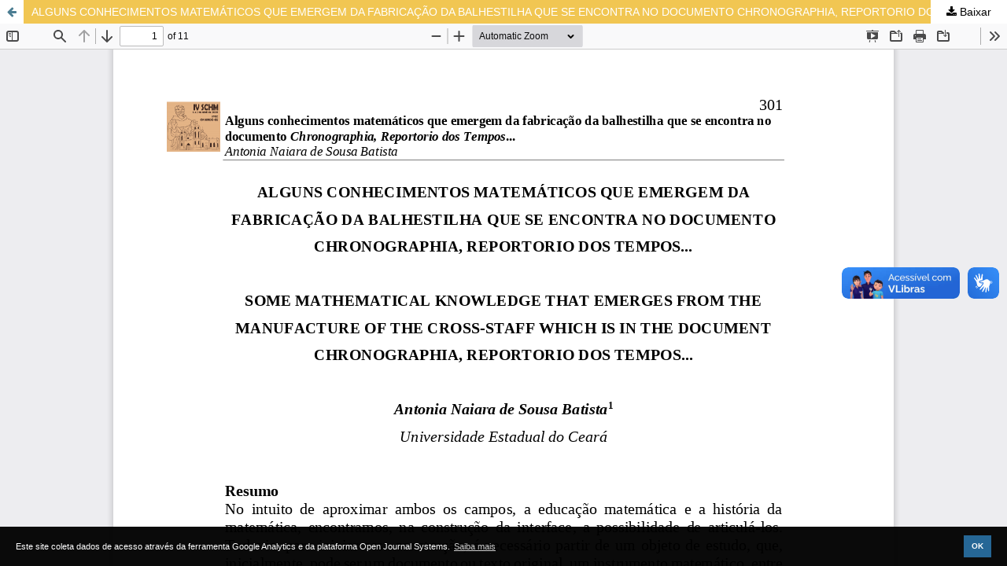

--- FILE ---
content_type: text/html; charset=utf-8
request_url: https://revistas.uece.br/index.php/BOCEHM/article/view/2856/3001
body_size: 5367
content:
<!DOCTYPE html>
<html lang="pt-BR" xml:lang="pt-BR">
<head>
	<meta http-equiv="Content-Type" content="text/html; charset=utf-8" />
	<meta name="viewport" content="width=device-width, initial-scale=1.0">
	<title>Vista do ALGUNS CONHECIMENTOS MATEMÁTICOS QUE EMERGEM DA FABRICAÇÃO DA BALHESTILHA QUE SE ENCONTRA NO DOCUMENTO CHRONOGRAPHIA, REPORTORIO DOS TEMPOS...</title>

	
<link rel="icon" href="https://revistas.uece.br/public/journals/7/favicon_pt_BR.png">
<meta name="generator" content="Open Journal Systems 3.3.0.13">
<!-- INÍCIO DO CÓDIGO PARA AUMENTAR TAMANHO DA FONT -->
<script type="text/javascript" src="https://cdn.jsdelivr.net/gh/luketxr/ojs-fontsize@latest/code/javascript.js"></script>
<link rel="stylesheet" href="https://cdn.jsdelivr.net/gh/luketxr/ojs-fontsize/code/style.css"" type="text/css">
<!-- FIM DO CÓDIGO PARA AUMENTAR TAMANHO DA FONT -->

<!-- INÍCIO DO AVISO DA LGPD -->
<link rel="stylesheet" type="text/css" href="//cdn.jsdelivr.net/gh/luketxr/cookie-consent-ppu@master/cookieconsent.min.css" />
<script src="//cdn.jsdelivr.net/gh/luketxr/cookie-consent-ppu/cookieconsent.min.js"></script>
<script>
window.addEventListener("load", function(){
window.cookieconsent.initialise({
  "palette": {
    "popup": {
      "background": "#000"
    },
    "button": {
      "background": "#1e6292"
    }
  }
})});
</script>
<!-- FIM DO AVISO DA LGPD -->
	<link rel="stylesheet" href="https://revistas.uece.br/index.php/BOCEHM/$$$call$$$/page/page/css?name=stylesheet" type="text/css" /><link rel="stylesheet" href="https://revistas.uece.br/index.php/BOCEHM/$$$call$$$/page/page/css?name=font" type="text/css" /><link rel="stylesheet" href="https://revistas.uece.br/lib/pkp/styles/fontawesome/fontawesome.css?v=3.3.0.13" type="text/css" /><link rel="stylesheet" href="https://revistas.uece.br/plugins/generic/doiInSummary/styles/doi.css?v=3.3.0.13" type="text/css" /><link rel="stylesheet" href="https://revistas.uece.br/public/journals/7/styleSheet.css?d=2023-04-22+07%3A30%3A07" type="text/css" /><link rel="stylesheet" href="https://revistas.uece.br/public/site/styleSheet.css?v=3.3.0.13" type="text/css" />
	<script src="https://revistas.uece.br/lib/pkp/lib/vendor/components/jquery/jquery.min.js?v=3.3.0.13" type="text/javascript"></script><script src="https://revistas.uece.br/lib/pkp/lib/vendor/components/jqueryui/jquery-ui.min.js?v=3.3.0.13" type="text/javascript"></script><script src="https://revistas.uece.br/plugins/themes/default/js/lib/popper/popper.js?v=3.3.0.13" type="text/javascript"></script><script src="https://revistas.uece.br/plugins/themes/default/js/lib/bootstrap/util.js?v=3.3.0.13" type="text/javascript"></script><script src="https://revistas.uece.br/plugins/themes/default/js/lib/bootstrap/dropdown.js?v=3.3.0.13" type="text/javascript"></script><script src="https://revistas.uece.br/plugins/themes/default/js/main.js?v=3.3.0.13" type="text/javascript"></script><script type="text/javascript">
(function (w, d, s, l, i) { w[l] = w[l] || []; var f = d.getElementsByTagName(s)[0],
j = d.createElement(s), dl = l != 'dataLayer' ? '&l=' + l : ''; j.async = true; 
j.src = 'https://www.googletagmanager.com/gtag/js?id=' + i + dl; f.parentNode.insertBefore(j, f); 
function gtag(){dataLayer.push(arguments)}; gtag('js', new Date()); gtag('config', i); })
(window, document, 'script', 'dataLayer', 'G-M9WXT3MMGK');
</script>
</head>
<body class="pkp_page_article pkp_op_view">

		<header class="header_view">

		<a href="https://revistas.uece.br/index.php/BOCEHM/article/view/2856" class="return">
			<span class="pkp_screen_reader">
									Voltar aos Detalhes do Artigo
							</span>
		</a>

		<a href="https://revistas.uece.br/index.php/BOCEHM/article/view/2856" class="title">
			ALGUNS CONHECIMENTOS MATEMÁTICOS QUE EMERGEM DA FABRICAÇÃO DA BALHESTILHA QUE SE ENCONTRA NO DOCUMENTO CHRONOGRAPHIA, REPORTORIO DOS TEMPOS...
		</a>

		<a href="https://revistas.uece.br/index.php/BOCEHM/article/download/2856/3001/12585" class="download" download>
			<span class="label">
				Baixar
			</span>
			<span class="pkp_screen_reader">
				Baixar PDF
			</span>
		</a>

	</header>

	<script type="text/javascript">
		// Creating iframe's src in JS instead of Smarty so that EZProxy-using sites can find our domain in $pdfUrl and do their rewrites on it.
		$(document).ready(function() {
			var urlBase = "https://revistas.uece.br/plugins/generic/pdfJsViewer/pdf.js/web/viewer.html?file=";
			var pdfUrl = "https:\/\/revistas.uece.br\/index.php\/BOCEHM\/article\/download\/2856\/3001\/12585";
			$("#pdfCanvasContainer > iframe").attr("src", urlBase + encodeURIComponent(pdfUrl));
		});
	</script>

	<div id="pdfCanvasContainer" class="galley_view">
				<iframe src="" width="100%" height="100%" style="min-height: 500px;" title="PDF de ALGUNS CONHECIMENTOS MATEMÁTICOS QUE EMERGEM DA FABRICAÇÃO DA BALHESTILHA QUE SE ENCONTRA NO DOCUMENTO CHRONOGRAPHIA, REPORTORIO DOS TEMPOS..." allowfullscreen webkitallowfullscreen></iframe>
	</div>
	<!-- INÍCIO DO VLIBRAS -->
<div vw class="enabled"><div vw-access-button class="active"></div><div vw-plugin-wrapper> <div class="vw-plugin-top-wrapper"></div></div></div><script src="https://vlibras.gov.br/app/vlibras-plugin.js"></script><script>new window.VLibras.Widget('https://vlibras.gov.br/app');</script>
<!-- FIM DO VLIBRAS -->
</body>
</html>


--- FILE ---
content_type: text/css; charset=utf-8
request_url: https://cdn.jsdelivr.net/gh/luketxr/ojs-fontsize/code/style.css
body_size: -444
content:
#increase-plugin-ac, #normal-plugin-ac, #decrease-plugin-ac{
display: inline-block;
    padding: 0 1em;
    background: #eee;
    border: 1px solid rgba(0,0,0,0.4);
    border-top-color: #bbb;
    border-radius: 3px;
    box-shadow: inset 0 -1em 1em rgb(0 0 0 / 10%);
    font-size: 13px;
    line-height: 28px;
    font-weight: 700;
    color: #007ab2;
    text-decoration: none;
}


--- FILE ---
content_type: text/css;charset=UTF-8
request_url: https://revistas.uece.br/index.php/BOCEHM/$$$call$$$/page/page/css?name=font
body_size: 3018
content:
@font-face{font-family:'Lato';font-style:normal;font-weight:400;src:url('//revistas.uece.br/plugins/themes/default/fonts/lato-v17-latin-ext_latin-regular.eot');src:local(''),url('//revistas.uece.br/plugins/themes/default/fonts/lato-v17-latin-ext_latin-regular.eot?#iefix') format('embedded-opentype'),url('//revistas.uece.br/plugins/themes/default/fonts/lato-v17-latin-ext_latin-regular.woff2') format('woff2'),url('//revistas.uece.br/plugins/themes/default/fonts/lato-v17-latin-ext_latin-regular.woff') format('woff'),url('//revistas.uece.br/plugins/themes/default/fonts/lato-v17-latin-ext_latin-regular.ttf') format('truetype'),url('//revistas.uece.br/plugins/themes/default/fonts/lato-v17-latin-ext_latin-regular.svg#Lato') format('svg');font-display:swap}@font-face{font-family:'Lato';font-style:italic;font-weight:400;src:url('//revistas.uece.br/plugins/themes/default/fonts/lato-v17-latin-ext_latin-italic.eot');src:local(''),url('//revistas.uece.br/plugins/themes/default/fonts/lato-v17-latin-ext_latin-italic.eot?#iefix') format('embedded-opentype'),url('//revistas.uece.br/plugins/themes/default/fonts/lato-v17-latin-ext_latin-italic.woff2') format('woff2'),url('//revistas.uece.br/plugins/themes/default/fonts/lato-v17-latin-ext_latin-italic.woff') format('woff'),url('//revistas.uece.br/plugins/themes/default/fonts/lato-v17-latin-ext_latin-italic.ttf') format('truetype'),url('//revistas.uece.br/plugins/themes/default/fonts/lato-v17-latin-ext_latin-italic.svg#Lato') format('svg');font-display:swap}@font-face{font-family:'Lato';font-style:normal;font-weight:900;src:url('//revistas.uece.br/plugins/themes/default/fonts/lato-v17-latin-ext_latin-900.eot');src:local(''),url('//revistas.uece.br/plugins/themes/default/fonts/lato-v17-latin-ext_latin-900.eot?#iefix') format('embedded-opentype'),url('//revistas.uece.br/plugins/themes/default/fonts/lato-v17-latin-ext_latin-900.woff2') format('woff2'),url('//revistas.uece.br/plugins/themes/default/fonts/lato-v17-latin-ext_latin-900.woff') format('woff'),url('//revistas.uece.br/plugins/themes/default/fonts/lato-v17-latin-ext_latin-900.ttf') format('truetype'),url('//revistas.uece.br/plugins/themes/default/fonts/lato-v17-latin-ext_latin-900.svg#Lato') format('svg');font-display:swap}@font-face{font-family:'Lato';font-style:italic;font-weight:900;src:url('//revistas.uece.br/plugins/themes/default/fonts/lato-v17-latin-ext_latin-900italic.eot');src:local(''),url('//revistas.uece.br/plugins/themes/default/fonts/lato-v17-latin-ext_latin-900italic.eot?#iefix') format('embedded-opentype'),url('//revistas.uece.br/plugins/themes/default/fonts/lato-v17-latin-ext_latin-900italic.woff2') format('woff2'),url('//revistas.uece.br/plugins/themes/default/fonts/lato-v17-latin-ext_latin-900italic.woff') format('woff'),url('//revistas.uece.br/plugins/themes/default/fonts/lato-v17-latin-ext_latin-900italic.ttf') format('truetype'),url('//revistas.uece.br/plugins/themes/default/fonts/lato-v17-latin-ext_latin-900italic.svg#Lato') format('svg');font-display:swap}

--- FILE ---
content_type: text/css
request_url: https://revistas.uece.br/public/journals/7/styleSheet.css?d=2023-04-22+07%3A30%3A07
body_size: 117710
content:
html {
   line-height: 1.15;
   -ms-text-size-adjust: 100%;
   -webkit-text-size-adjust: 100%;
}
body {
   margin: 0;
}
article,
aside,
footer,
header,
nav,
section {
   display: block;
}
h1 {
   font-size: 2em;
   margin: 0.67em 0;
}
figcaption,
figure,
main {
   display: block;
}
figure {
   margin: 1em 40px;
}
hr {
   box-sizing: content-box;
   height: 0;
   overflow: visible;
}
pre {
   font-family: monospace, monospace;
   font-size: 1em;
}
a {
   background-color: transparent;
   -webkit-text-decoration-skip: objects;
}
abbr[title] {
   border-bottom: none;
   text-decoration: underline;
   text-decoration: underline dotted;
}
b,
strong {
   font-weight: inherit;
}
b,
strong {
   font-weight: bolder;
}
code,
kbd,
samp {
   font-family: monospace, monospace;
   font-size: 1em;
}
dfn {
   font-style: italic;
}
mark {
   background-color: #ffa0;
   color: #000;
}
small {
   font-size: 80%;
}
sub,
sup {
   font-size: 75%;
   line-height: 0;
   position: relative;
   vertical-align: baseline;
}
sub {
   bottom: -0.25em;
}
sup {
   top: -0.5em;
}
audio,
video {
   display: inline-block;
}
audio:not([controls]) {
   display: none;
   height: 0;
}
img {
   border-style: none;
}
svg:not(:root) {
   overflow: hidden;
}
button,
input,
optgroup,
select,
textarea {
   font-family: sans-serif;
   font-size: 100%;
   line-height: 1.15;
   margin: 0;
}
button,
input {
   overflow: visible;
}
button,
select {
   text-transform: none;
}
button,
html [type="button"],
[type="reset"],
[type="submit"] {
   -webkit-appearance: button;
}
button::-moz-focus-inner,
[type="button"]::-moz-focus-inner,
[type="reset"]::-moz-focus-inner,
[type="submit"]::-moz-focus-inner {
   border-style: none;
   padding: 0;
}
button:-moz-focusring,
[type="button"]:-moz-focusring,
[type="reset"]:-moz-focusring,
[type="submit"]:-moz-focusring {
   outline: 1px dotted ButtonText;
}
fieldset {
   padding: 0.35em 0.75em 0.625em;
}
legend {
   box-sizing: border-box;
   color: inherit;
   display: table;
   max-width: 100%;
   padding: 0;
   white-space: normal;
}
progress {
   display: inline-block;
   vertical-align: baseline;
}
textarea {
   overflow: auto;
}
[type="checkbox"],
[type="radio"] {
   box-sizing: border-box;
   padding: 0;
}
[type="number"]::-webkit-inner-spin-button,
[type="number"]::-webkit-outer-spin-button {
   height: auto;
}
[type="search"] {
   -webkit-appearance: textfield;
   outline-offset: -2px;
}
[type="search"]::-webkit-search-cancel-button,
[type="search"]::-webkit-search-decoration {
   -webkit-appearance: none;
}
::-webkit-file-upload-button {
   -webkit-appearance: button;
   font: inherit;
}
details,
menu {
   display: block;
}
summary {
   display: list-item;
}
canvas {
   display: inline-block;
}
template {
   display: none;
}
[hidden] {
   display: none;
}
*,
*:before,
*:after {
   -webkit-box-sizing: border-box;
   -moz-box-sizing: border-box;
   box-sizing: border-box;
}
@keyframes pkp_spin {
   0% {
       transform: rotateZ(-360deg);
       -webkit-transform: rotateZ(-360deg);
       -moz-transform: rotateZ(-360deg);
       -o-transform: rotateZ(-360deg);
   }
   100% {
       transform: rotateZ(0deg);
       -webkit-transform: rotateZ(0deg);
       -moz-transform: rotateZ(0deg);
       -o-transform: rotateZ(0deg);
   }
}
@-webkit-keyframes pkp_spin {
   0% {
       transform: rotateZ(-360deg);
       -webkit-transform: rotateZ(-360deg);
       -moz-transform: rotateZ(-360deg);
       -o-transform: rotateZ(-360deg);
   }
   100% {
       transform: rotateZ(0deg);
       -webkit-transform: rotateZ(0deg);
       -moz-transform: rotateZ(0deg);
       -o-transform: rotateZ(0deg);
   }
}
@-moz-keyframes pkp_spin {
   0% {
       transform: rotateZ(-360deg);
       -webkit-transform: rotateZ(-360deg);
       -moz-transform: rotateZ(-360deg);
       -o-transform: rotateZ(-360deg);
   }
   100% {
       transform: rotateZ(0deg);
       -webkit-transform: rotateZ(0deg);
       -moz-transform: rotateZ(0deg);
       -o-transform: rotateZ(0deg);
   }
}
@-o-keyframes pkp_spin {
   0% {
       transform: rotateZ(-360deg);
       -webkit-transform: rotateZ(-360deg);
       -moz-transform: rotateZ(-360deg);
       -o-transform: rotateZ(-360deg);
   }
   100% {
       transform: rotateZ(0deg);
       -webkit-transform: rotateZ(0deg);
       -moz-transform: rotateZ(0deg);
       -o-transform: rotateZ(0deg);
   }
}
.pkp_button,
.pkp_button_primary,
.pkp_button_offset,
.pkp_button_link {
   display: inline-block;
   padding: 0 0.5em;
   background: #fff;
   border: 1px solid #ddd;
   border-radius: 3px;
   font-size: 0.93rem;
   line-height: 2rem;
   font-weight: 700;
   color: #9c9c9c;
   text-decoration: none;
   box-shadow: 0 1px 0 #ddd;
   cursor: pointer;
}
.pkp_button:hover,
.pkp_button:focus,
.pkp_button_primary:hover,
.pkp_button_primary:focus,
.pkp_button_offset:hover,
.pkp_button_offset:focus,
.pkp_button_link:hover,
.pkp_button_link:focus {
   color: #4b7d92;
   border-color: #4b7d92;
   outline: 0;
}
.pkp_button:active,
.pkp_button_primary:active,
.pkp_button_offset:active,
.pkp_button_link:active {
   box-shadow: 0 0 2px;
}
.pkp_button:disabled,
.pkp_button_primary:disabled,
.pkp_button_offset:disabled,
.pkp_button_link:disabled {
   color: #aaa;
}
.pkp_button:disabled:hover,
.pkp_button_primary:disabled:hover,
.pkp_button_offset:disabled:hover,
.pkp_button_link:disabled:hover {
   color: #aaa;
   border-color: #ddd;
   cursor: not-allowed;
}
.pkp_button_primary {
   color: #fff;
   background: #4b7d92;
   border-color: #4b7d92;
   box-shadow: 0 1px 0 #4b7d92;
}
.pkp_button_primary:hover,
.pkp_button_primary:focus {
   background: #6298ae;
   color: #fff;
}
.pkp_button_primary:disabled,
.pkp_button_primary:disabled:hover {
   color: #fff;
   background: #b7c5ca;
   border-color: #b7c5ca;
   box-shadow: 0 1px 0 #888;
   cursor: not-allowed;
}
.pkp_button_offset {
   color: #f1c652;
}
.pkp_button_offset:hover,
.pkp_button_offset:focus {
   border-color: #f1c652;
   color: #f1c652;
}
.pkp_button_offset:disabled,
.pkp_button_offset:disabled:hover {
   color: #fff;
   background: #b7c5ca;
   border-color: #b7c5ca;
   box-shadow: 0 1px 0 #888;
   cursor: not-allowed;
}
.pkp_button_link {
   box-shadow: none;
   border-color: transparent;
}
.pkp_button_link:disabled:hover {
   border-color: transparent;
}
.pkp_spinner:after {
   display: inline-block;
   position: relative;
   width: 1.25rem;
   height: 1.25rem;
   vertical-align: middle;
   -webkit-animation: pkp_spin 0.6s linear infinite;
   -moz-animation: pkp_spin 0.6s linear infinite;
   -ms-animation: pkp_spin 0.6s linear infinite;
   -o-animation: pkp_spin 0.6s linear infinite;
   animation: pkp_spin 0.6s linear infinite;
   border-radius: 100%;
   border-top: 1px solid #888;
   border-bottom: 1px solid transparent;
   border-left: 1px solid #888;
   border-right: 1px solid transparent;
   border-top-color: rgba(0, 0, 0, 0.5);
   border-left-color: rgba(0, 0, 0, 0.5);
   content: "";
   opacity: 1;
}
.pkp_loading {
   font-size: 0.93rem;
   line-height: 1.43rem;
}
.pkp_loading .pkp_spinner {
   margin-right: 0.25em;
}
.pkp_unstyled_list,
.cmp_article_list,
.cmp_breadcrumbs ol,
.cmp_announcements,
.pkp_site_nav_menu ul,
.pkp_page_index .journals ul,
.page_catalog_category .subcategories ul,
.page_issue_archive .issues_archive,
.page_register .context_optin .contexts,
.obj_article_details .authors,
.obj_article_details .galleys_links,
.obj_article_details .supplementary_galleys_links,
.obj_article_summary .galleys_links,
.obj_issue_toc .articles,
.obj_issue_toc .galleys_links,
.pkp_block .content ul {
   margin: 0;
   padding: 0;
   list-style: none;
}
.pkp_caret {
   content: " ";
   display: inline-block;
   width: 0;
   height: 0;
   border: 0.25rem solid transparent;
   vertical-align: middle;
}
.pkp_caret_down {
   border-top: 0.375rem solid;
}
.pkp_caret_right {
   border-left: 0.375rem solid;
}
.pkp_screen_reader,
.cmp_skip_to_content a,
.pkp_page_index .journals h2,
.pkp_page_index .cmp_announcements h2,
.page_register .context_optin .roles legend {
   clip: rect(1px, 1px, 1px, 1px);
   position: absolute !important;
   left: -2000px;
}
.pkp_screen_reader:focus,
.pkp_page_index .cmp_announcements h2:focus {
   background-color: #fff;
   border-radius: 3px;
   box-shadow: 0 0 2px 2px rgba(0, 0, 0, 0.6);
   -webkit-box-shadow: 0 0 2px 2px rgba(0, 0, 0, 0.6);
   clip: auto !important;
   color: #fff;
   display: block;
   font-size: 1rem;
   height: auto;
   line-height: normal;
   padding: 1rem;
   position: absolute;
   left: 0.5rem;
   top: 0.5rem;
   text-decoration: none;
   width: auto;
   z-index: 100000;
}
.pkp_helpers_clear:before,
.pkp_helpers_clear:after {
   content: " ";
   display: table;
}
.pkp_helpers_clear:after {
   clear: both;
}
.pkp_help_link {
   display: inline-block;
   padding: 0.25rem 0;
   font-size: 0.75rem;
   line-height: 1rem;
   font-weight: 700;
   text-decoration: none;
   border: none;
   box-shadow: none;
   color: #4b7d92;
   z-index: 3;
}
.pkp_help_link:hover,
.pkp_help_link:focus {
   color: #6298ae;
}
.pkp_help_link:focus {
   outline: 0;
   box-shadow: 0 0 0 3px #4b7d92;
   border-radius: 3px;
}
.pkp_help_tab,
.pkp_help_modal {
   position: absolute;
   top: -2rem;
   right: 2rem;
   padding: 0.5rem 1em;
   background: #fff;
   border-top-left-radius: 3px;
   border-top-right-radius: 3px;
}
.pkp_help_modal {
   top: 0.5rem;
   padding: 0.5rem;
   right: 3rem;
   border: none;
}
.pkp_uploadedFile_summary {
   font-size: 0.93rem;
   line-height: 1.43rem;
}
.pkp_uploadedFile_summary .filename .display {
   line-height: 2rem;
}
.pkp_uploadedFile_summary .filename .edit {
   line-height: 1.43rem;
}
.pkp_uploadedFile_summary .details {
   margin-top: 0.5rem;
   color: rgba(0, 0, 0, 0.54);
}
.pkp_uploadedFile_summary .details > span {
   margin-left: 2rem;
}
.pkp_uploadedFile_summary .details > span:first-child {
   margin-left: 0;
}
.pkp_uploadedFile_summary .details > span:before {
   display: inline-block;
   font: normal normal normal 14px/1 FontAwesome;
   font-size: inherit;
   text-rendering: auto;
   -webkit-font-smoothing: antialiased;
   -moz-osx-font-smoothing: grayscale;
   transform: translate(0, 0);
   padding-right: 0.25em;
   color: #aaa;
}
.pkp_uploadedFile_summary .pixels:before {
   content: "\f108";
}
.pkp_uploadedFile_summary .print {
   margin-left: 2rem;
}
.pkp_uploadedFile_summary .print:before {
   display: inline-block;
   font: normal normal normal 14px/1 FontAwesome;
   font-size: inherit;
   text-rendering: auto;
   -webkit-font-smoothing: antialiased;
   -moz-osx-font-smoothing: grayscale;
   transform: translate(0, 0);
   padding-right: 0.25em;
   color: #aaa;
   content: "\f02f";
}
.pkp_uploadedFile_summary .type:before {
   content: "\f016";
}
.pkp_uploadedFile_summary .type.pdf:before {
   content: "\f1c1";
}
.pkp_uploadedFile_summary .type.doc:before,
.pkp_uploadedFile_summary .type.docx:before {
   content: "\f1c2";
}
.pkp_uploadedFile_summary .type.xls:before,
.pkp_uploadedFile_summary .type.xlsx:before {
   content: "\f1c3";
}
.pkp_uploadedFile_summary .file_size:before {
   content: "\f0a0";
}
.pkp_helpers_invisible {
   visibility: hidden;
}
.pkp_helpers_display_none {
   display: none !important;
}
.pkp_helpers_align_left {
   float: left;
}
.pkp_helpers_align_right {
   float: right;
}
.pkp_helpers_text_left {
   text-align: left;
}
.pkp_helpers_text_right {
   text-align: right;
}
.pkp_helpers_text_center {
   text-align: center;
}
.pkp_helpers_text_justify {
   text-align: justify;
}
.pkp_helpers_title_padding {
   padding: 5px !important;
}
.pkp_helpers_image_left {
   float: left;
   margin: 4px 10px 4px 0;
}
.pkp_helpers_image_right {
   float: right;
   margin: 4px 0 4px 10px;
}
.pkp_helpers_container_center {
   margin: 0 auto;
}
.pkp_helpers_debug,
.pkp_helpers_debug div {
   border: 1px dashed #f1c652;
   padding: 2px;
}
.pkp_helpers_flatlist {
   margin: 0;
   padding: 0;
}
.pkp_helpers_flatlist li {
   float: left;
   position: relative;
}
.pkp_helpers_bulletlist li {
   list-style: disc;
}
.pkp_helpers_icon_link_valign {
   line-height: 24px;
}
.pkp_helpers_moveicon {
   cursor: move;
}
.pkp_helpers_full {
   width: 100%;
}
.pkp_helpers_half {
   width: 50%;
}
.pkp_helpers_third {
   width: 33%;
}
.pkp_helpers_quarter {
   width: 25%;
}
.pkp_helpers_fifth {
   width: 20%;
}
.pkp_helpers_threeQuarter {
   width: 75%;
}
.pkp_helpers_underline:after {
   border-bottom: 2px solid #fff;
   content: " ";
   display: block;
}
.pkp_helpers_dotted_underline {
   border-bottom: 1px dotted #999;
}
.pkp_helpers_black_bg {
   background-color: black;
}
.pkp_helpers_text_warn {
   color: #d00a6c;
}
.pkp_helpers_text_primary {
   color: black;
}
.NMI_TYPE_CUSTOM_EDIT {
   display: none;
}
.row:before,
.row:after {
   content: " ";
   display: table;
}
.row:after {
   clear: both;
}
.cmp_button,
.cmp_form .buttons button,
.page_lost_password .buttons button,
.page_search .submit button,
.block_make_submission a {
   display: inline-block;
   padding: 0 1em;
   background: #eee;
   border: 1px solid rgba(0, 0, 0, 0.4);
   border-top-color: #bbb;
   border-radius: 3px;
   box-shadow: inset 0 -1em 1em rgba(0, 0, 0, 0.1);
   font-size: 0.93rem;
   line-height: calc(2.143rem - 2px);
   font-weight: 700;
   color: #4b7d92;
   text-decoration: none;
}
.cmp_button:hover,
.cmp_button:focus,
.page_search .submit button:hover,
.page_search .submit button:focus {
   box-shadow: inset 0 1em 1em rgba(0, 0, 0, 0.1);
}
.cmp_button_wire,
.obj_galley_link {
   display: inline-block;
   padding: 0 1em;
   background: #fff;
   border: 1px solid #4b7d92;
   border-radius: 3px;
   font-size: 0.93rem;
   line-height: calc(2.143rem - 2px);
   color: #4b7d92;
   text-decoration: none;
}
.cmp_button_wire:hover,
.cmp_button_wire:focus,
.obj_galley_link:hover,
.obj_galley_link:focus {
   background: #4b7d92;
   color: #fff;
}
.cmp_article_list > li {
   margin-bottom: 2.143rem;
}
.cmp_article_list > li:before,
.cmp_article_list > li:after {
   content: " ";
   display: table;
}
.cmp_article_list > li:after {
   clear: both;
}
.cmp_form fieldset {
   margin: 0 0 1.43rem;
   padding: 0;
   border: none;
}
.cmp_form legend {
   margin-bottom: 0.714rem;
   font-size: 1.143rem;
   font-weight: 700;
   line-height: 1.43rem;
}
.cmp_form .fields > div {
   position: relative;
   padding-bottom: 2.143rem;
}
.cmp_form .fields > div .error {
   position: absolute;
   left: 0.5em;
   bottom: 11px;
   padding: 0 0.5em;
   background: #f1c652;
   border-bottom-left-radius: 3px;
   border-bottom-right-radius: 3px;
   font-size: 0.93rem;
   line-height: 1.43rem;
   font-weight: 700;
   color: #fff;
}
.cmp_form label {
   display: block;
   cursor: pointer;
}
.cmp_form .label {
   display: block;
   font-size: 0.93rem;
   font-weight: 400;
   font-style: italic;
}
.cmp_form .label .required {
   color: #f1c652;
}
.cmp_form input[type="text"],
.cmp_form input[type="email"],
.cmp_form input[type="password"],
.cmp_form input[type="url"],
.cmp_form input[type="tel"],
.cmp_form select,
.cmp_form textarea {
   padding: 0 0.5em;
   width: 100%;
   height: calc(2.143rem - 2px);
   background: #fff;
   border: 1px solid rgba(0, 0, 0, 0.4);
   border-radius: 3px;
   font-size: 0.93rem;
   line-height: calc(2.143rem - 2px);
}
.cmp_form textarea {
   width: 100%;
   height: 8em;
}
.cmp_form .pkp_form_error {
   margin-bottom: 0.714rem;
   border-radius: 3px;
   padding: 0 0.5em;
   font-weight: 700;
   font-size: 0.93rem;
   background: #f1c652;
   color: #fff;
}
.cmp_form label > input[type="checkbox"],
.cmp_form label > input[type="radio"] {
   margin-right: 0.25em;
}
.cmp_form .buttons:before,
.cmp_form .buttons:after {
   content: " ";
   display: table;
}
.cmp_form .buttons:after {
   clear: both;
}
.cmp_form .buttons a {
   font-size: 0.93rem;
   line-height: 2.143rem;
   margin-left: 1em;
}
.cmp_form .description {
   margin-top: 0;
   font-size: 0.75rem;
   line-height: 1.5em;
   color: rgba(0, 0, 0, 0.54);
}
@media (min-width: 480px) {
   .cmp_form input[type="text"],
   .cmp_form input[type="email"],
   .cmp_form input[type="password"],
   .cmp_form input[type="url"],
   .cmp_form input[type="tel"],
   .cmp_form select {
       max-width: 20em;
   }
}
.cmp_pagination {
   text-align: right;
}
.cmp_pagination:before,
.cmp_pagination:after {
   content: " ";
   display: table;
}
.cmp_pagination:after {
   clear: both;
}
.cmp_pagination .prev {
   float: left;
   margin-right: 0.5em;
   text-decoration: none;
}
.cmp_pagination .prev:before {
   display: inline-block;
   font: normal normal normal 14px/1 FontAwesome;
   font-size: inherit;
   text-rendering: auto;
   -webkit-font-smoothing: antialiased;
   -moz-osx-font-smoothing: grayscale;
   transform: translate(0, 0);
   content: "\f177";
   margin-right: 0.5em;
}
.cmp_pagination .next {
   margin-left: 0.5em;
   text-decoration: none;
}
.cmp_pagination .next:after {
   display: inline-block;
   font: normal normal normal 14px/1 FontAwesome;
   font-size: inherit;
   text-rendering: auto;
   -webkit-font-smoothing: antialiased;
   -moz-osx-font-smoothing: grayscale;
   transform: translate(0, 0);
   content: "\f178";
   margin-left: 0.5em;
}
.cmp_edit_link {
   display: inline-block;
   margin-left: 1em;
   font-size: 0.93rem;
   font-weight: 400;
   line-height: 1;
   vertical-align: middle;
   text-decoration: none;
}
.cmp_edit_link:before {
   display: inline-block;
   font: normal normal normal 14px/1 FontAwesome;
   font-size: inherit;
   text-rendering: auto;
   -webkit-font-smoothing: antialiased;
   -moz-osx-font-smoothing: grayscale;
   transform: translate(0, 0);
   content: "\f040";
}
.cmp_search_filter {
   margin-bottom: 0.714rem;
   font-size: 0.93rem;
}
.cmp_search_filter:last-child {
   margin-bottom: 0;
}
.cmp_search_filter label {
   font-style: italic;
}
.cmp_search_filter .delete {
   color: #f1c652;
}
.cmp_notification {
   display: block;
   width: 100%;
   padding: 1.43rem;
   margin-bottom: 2.857rem;
   background: #ddd;
   border-left: 0.357rem solid #4b7d92;
   font-size: 1rem;
   line-height: 1.43rem;
}
.cmp_notification .success {
   border-color: #00b24e;
}
.cmp_notification .no {
   border-color: #f1c652;
}
.cmp_breadcrumbs {
   display: inline-block;
}
.cmp_breadcrumbs ol {
   margin-bottom: 2.143rem;
   padding: 0.357rem 0;
   line-height: 1.43rem;
   font-size: 0.93rem;
}
.cmp_breadcrumbs li {
   display: inline-block;
}
.cmp_breadcrumbs a {
   display: inline-block;
   text-decoration: none;
}
.cmp_breadcrumbs .separator {
   color: rgba(0, 0, 0, 0.54);
   padding: 0 0.5em;
}
.cmp_breadcrumbs .current {
   color: rgba(0, 0, 0, 0.54);
}
.cmp_breadcrumbs .current h1 {
   margin: 0;
   font-family: "Noto Serif", -apple-system, BlinkMacSystemFont, "Segoe UI", "Roboto", "Oxygen-Sans", "Ubuntu", "Cantarell", "Helvetica Neue", sans-serif;
   font-size: 0.93rem;
   font-weight: 400;
}
.cmp_back_link {
   margin-top: 1.43rem;
}
.cmp_announcements {
   margin-left: -0.714rem;
   margin-right: -0.714rem;
}
.cmp_announcements > li {
   padding: 2.143rem 0.714rem;
   border-bottom: 1px solid #ddd;
}
.cmp_announcements > li:last-child {
   border-bottom: none;
}
@media (min-width: 480px) {
   .cmp_announcements {
       margin-left: -1.43rem;
       margin-right: -1.43rem;
   }
   .cmp_announcements > li {
       padding-left: 1.43rem;
       padding-right: 1.43rem;
   }
}
@media (min-width: 992px) {
   .cmp_announcements {
       margin-left: -2.143rem;
       margin-right: -2.143rem;
   }
   .cmp_announcements > li {
       padding-left: 2.143rem;
       padding-right: 2.143rem;
   }
}
.cmp_skip_to_content a {
   display: block;
   padding: 1em;
   z-index: 99999;
   background: #fff;
   transform: translateX(-50%);
}
.cmp_skip_to_content a:focus {
   clip: auto;
   top: 0;
   left: 50%;
   color: #4b7d92;
}
.cmp_table {
   width: 100%;
   border: 1px solid #ddd;
   border-bottom: none;
   border-collapse: collapse;
}
.cmp_table th,
.cmp_table td {
   padding: 0.5em;
   text-align: left;
   border-bottom: 1px solid #ddd;
}
.cmp_table th {
   font-weight: 700;
}
html,
body {
   font-family: "Montserrat", -apple-system, BlinkMacSystemFont, "Segoe UI", "Roboto", "Oxygen-Sans", "Ubuntu", "Cantarell", "Helvetica Neue", sans-serif;
   font-size: 14px;
   line-height: 1.43rem;
   color: #222;
   background: #4a4b4c;
}
a {
   color: #000;
}
a:hover,
a:focus {
   color: #f1c652;
}
.pkp_site_name_wrapper,
.pkp_navigation_primary_wrapper,
.pkp_navigation_user,
.pkp_search_mobile,
.pkp_structure_content,
.pkp_structure_footer {
   position: relative;
   width: 100%;
   margin: 0 auto;
   padding-left: 0.714rem;
   padding-right: 0.714rem;
}
.pkp_site_name_wrapper:before,
.pkp_navigation_primary_wrapper:before,
.pkp_navigation_user:before,
.pkp_search_mobile:before,
.pkp_structure_content:before,
.pkp_structure_footer:before,
.pkp_site_name_wrapper:after,
.pkp_navigation_primary_wrapper:after,
.pkp_navigation_user:after,
.pkp_search_mobile:after,
.pkp_structure_content:after,
.pkp_structure_footer:after {
   content: " ";
   display: table;
}
.pkp_site_name_wrapper:after,
.pkp_navigation_primary_wrapper:after,
.pkp_navigation_user:after,
.pkp_search_mobile:after,
.pkp_structure_content:after,
.pkp_structure_footer:after {
   clear: both;
}
@media (min-width: 768px) {
   .pkp_site_name_wrapper,
   .pkp_navigation_primary_wrapper,
   .pkp_navigation_user,
   .pkp_search_mobile,
   .pkp_structure_content,
   .pkp_structure_footer {
       width: 728px;
       padding: 0;
   }
}
@media (min-width: 992px) {
   .pkp_site_name_wrapper,
   .pkp_navigation_primary_wrapper,
   .pkp_navigation_user,
   .pkp_search_mobile,
   .pkp_structure_content,
   .pkp_structure_footer {
       width: 952px;
   }
}
@media (min-width: 1200px) {
   .pkp_site_name_wrapper,
   .pkp_navigation_primary_wrapper,
   .pkp_navigation_user,
   .pkp_search_mobile,
   .pkp_structure_content,
   .pkp_structure_footer {
       width: 1160px;
   }
}
.has_site_logo .pkp_site_name,
.has_site_logo .pkp_navigation_primary_wrapper {
   width: auto;
}
.has_site_logo .pkp_head_wrapper {
   position: relative;
   width: 100%;
   margin: 0 auto;
   padding-right: 0.714rem;
}
.has_site_logo .pkp_head_wrapper:before,
.has_site_logo .pkp_head_wrapper:after {
   content: " ";
   display: table;
}
.has_site_logo .pkp_head_wrapper:after {
   clear: both;
}
@media (min-width: 768px) {
   .has_site_logo .pkp_head_wrapper {
       width: 728px;
       padding-left: 0;
       padding-right: 0;
   }
}
@media (min-width: 992px) {
   .has_site_logo .pkp_head_wrapper {
       width: 952px;
   }
}
@media (min-width: 1200px) {
   .has_site_logo .pkp_head_wrapper {
       width: 1160px;
   }
}
.abstract {
   text-align: justify;
   display: inline-block;
   color: #000;
}
.sub_item {
   text-align: justify;
}
.pkp_structure_main {
   padding: 0.714rem;
}
@media (min-width: 480px) {
   .pkp_structure_main {
       padding: 1.43rem;
   }
}
@media (min-width: 768px) {
   .pkp_structure_main:before,
   .pkp_structure_main:after {
       content: "";
       position: absolute;
       top: 0;
       left: 0;
       bottom: 0;
       width: 1px;
       background: #ddd;
   }
   .pkp_structure_main:after {
       left: 728px;
   }
}
@media (min-width: 992px) {
   .pkp_structure_content {
       padding-top: 2.143rem;
   }
   .pkp_structure_sidebar {
       float: right;
       width: 300px;
   }
   .pkp_structure_main {
       float: left;
       padding: 0 2.143rem 6.429rem;
       width: 652px;
   }
   .pkp_structure_main:after {
       left: 652px;
   }
}
@media (min-width: 1200px) {
   .pkp_structure_main {
       width: 860px;
   }
   .pkp_structure_main:after {
       left: 860px;
   }
}
@media (min-width: 992px) {
   .pkp_structure_main:first-child:last-child {
       float: none;
       margin-left: auto;
       margin-right: auto;
       margin-top: 2.857rem;
   }
   .pkp_structure_main:first-child:last-child:before {
       left: 150px;
   }
   .pkp_structure_main:first-child:last-child:after {
       left: auto;
       right: 150px;
   }
}
img {
   max-width: 100%;
   width: auto;
   height: auto;
}
.pkp_structure_head {
   background-color: #1e6292;
   border-bottom: 1px solid #ddd;
   border-top-left-radius: 25px;
   border-top-right-radius: 25px;
}
.pkp_head_wrapper {
   position: relative;
}
.pkp_site_name_wrapper {
   height: 2.857rem;
}
@media (min-width: 992px) {
   .pkp_site_name_wrapper {
       height: auto;
   }
}
.pkp_site_name {
   position: absolute;
   left: 2.857rem;
   right: 0;
   margin-top: 0;
   margin-bottom: 0;
   padding-left: 0.714rem;
   text-align: left;
   overflow: hidden;
   text-overflow: ellipsis;
   white-space: nowrap;
   color: rgba(0, 0, 0, 0.84);
   font-family: "Montserrat", -apple-system, BlinkMacSystemFont, "Segoe UI", "Roboto", "Oxygen-Sans", "Ubuntu", "Cantarell", "Helvetica Neue", sans-serif;
   font-size: 0.93rem;
}
.pkp_site_name > a {
   padding-top: 0.714rem;
   padding-bottom: 0.714rem;
}
.pkp_site_name > a:focus {
   outline: 0;
}
.pkp_site_name .is_img {
   display: inline-block;
   margin-top: 0.357rem;
   margin-bottom: 0.357rem;
   padding: 0;
}
.pkp_site_name .is_img:focus {
   outline: 1px solid rgba(0, 0, 0, 0.84);
}
.pkp_site_name .is_img img {
   display: block;
   max-height: 2.143rem;
   max-width: 100%;
   width: auto;
   height: auto;
}
.pkp_site_name .is_text {
   font-family: "Montserrat", -apple-system, BlinkMacSystemFont, "Segoe UI", "Roboto", "Oxygen-Sans", "Ubuntu", "Cantarell", "Helvetica Neue", sans-serif;
   font-size: 0.93rem;
   font-weight: 700;
   line-height: 2.857rem;
   color: rgba(240, 240, 240);
   text-decoration: none;
}
.pkp_site_name .is_text:focus {
   text-decoration: underline;
}
.pkp_navigation_primary_wrapper {
   padding-left: 0;
   padding-right: 0;
}
.pkp_site_nav_menu {
   position: absolute;
   width: 100%;
   top: 100%;
   background: #f1c652;
   left: 0;
   padding: 0.714rem;
   z-index: 9999;
}
.pkp_site_nav_menu .pkp_nav_list {
   padding-left: 0;
   margin-left: 0;
}
.pkp_site_nav_menu ul ul {
   padding-left: 0.5rem;
}
.pkp_site_nav_menu a {
   display: inline-block;
   padding: 0.125rem 0;
   color: rgba(0, 0, 0, 0.84);
   text-decoration: none;
}
.pkp_site_nav_menu a:hover,
.pkp_site_nav_menu a:focus {
   color: rgba(0, 0, 0, 0.84);
   text-decoration: none;
}
.pkp_site_nav_menu #siteNav {
   position: absolute;
   top: 0;
   height: 0;
}
.pkp_navigation_user.pkp_navigation_user {
   margin-left: auto;
   margin-right: auto;
   margin-top: 1rem;
   padding-top: 1rem;
   border-top: 1px solid rgba(0, 0, 0, 0.2);
}
.pkp_navigation_user .task_count {
   display: inline-block;
   width: 1.43rem;
   height: 1.43rem;
   margin-left: 0.5em;
   border-radius: 50%;
   background: rgba(0, 0, 0, 0.2);
   line-height: 1.43rem;
   text-align: center;
   font-size: 0.857rem;
   position: relative;
   top: 0;
}
.pkp_navigation_user > li > a .task_count {
   display: none;
}
.pkp_navigation_user > li > ul a .task_count {
   display: inline-block;
   background: rgba(0, 0, 0, 0.2);
   color: rgba(0, 0, 0, 0.84);
}
.pkp_navigation_user > li > ul a:hover .task_count,
.pkp_navigation_user > li > ul a:focus .task_count {
   background: rgba(0, 0, 0, 0.87);
}
.pkp_navigation_search_wrapper {
   margin-top: 1rem;
   padding-top: 1rem;
   border-top: 1px solid rgba(0, 0, 0, 0.2);
}
@media (min-width: 992px) {
   .pkp_head_wrapper {
       padding-top: 4.286rem;
   }
   .pkp_site_nav_toggle {
       display: none;
   }
   .pkp_site_name {
       position: relative;
       width: 100%;
       left: auto;
       right: auto;
       padding: 0;
       white-space: normal;
       font-size: 2em;
       background: transparent;
       overflow: visible;
   }
   .pkp_site_name .is_text {
       font-family: "Montserrat", -apple-system, BlinkMacSystemFont, "Segoe UI", "Roboto", "Oxygen-Sans", "Ubuntu", "Cantarell", "Helvetica Neue", sans-serif;
       font-size: 1.714rem;
       line-height: 2.143rem;
   }
   .pkp_site_name .is_img img {
       max-height: 80px;
   }
   .pkp_site_name .is_img img {
       transition: 0.5s;
   }
   /*.pkp_site_name .is_img img:hover {
       opacity: 1;
       filter: invert(100);
   }*/
   .pkp_site_nav_menu {
       display: block;
       position: static;
       top: auto;
       padding: 0;
   }
   .pkp_site_nav_menu ul ul {
       padding-left: 0;
   }
   .has_site_logo .pkp_head_wrapper {
       padding-top: 2.143rem;
   }
   .pkp_nav_list {
       margin: 0;
       padding: 0;
       list-style: none;
   }
   .pkp_nav_list li {
       position: relative;
       display: inline-block;
   }
   .pkp_nav_list a {
       display: inline-block;
       padding-left: 0.714rem;
       padding-right: 0.714rem;
       text-decoration: none;
       padding-top: 0.357rem;
       padding-bottom: 0.357rem;
   }
   .pkp_nav_list a:hover,
   .pkp_nav_list a:focus {
       text-decoration: none;
   }
   .pkp_nav_list ul {
       position: absolute;
       top: 100%;
       left: -9999px;
       z-index: 1000;
       width: 15em;
       margin: 0;
       padding: 0;
       background: #3c3939;
       border-radius: 3px;
       box-shadow: 0 0 5px rgba(0, 0, 0, 0.3);
   }
   .pkp_nav_list ul li {
       display: block;
   }
   .pkp_nav_list ul a {
       display: block;
       padding-left: 0.357rem;
       border-left: 0.357rem solid transparent;
       color: #4b7d92;
   }
   .pkp_nav_list ul a:hover,
   .pkp_nav_list ul a:focus {
       outline: 0;
       background: #ddd;
       border-color: #4b7d92;
       color: #4b7d92;
   }
   .pkp_nav_list ul li:first-child a {
       border-top-left-radius: 3px;
       border-top-right-radius: 3px;
   }
   .pkp_nav_list ul li:last-child a {
       border-bottom-left-radius: 3px;
       border-bottom-right-radius: 3px;
   }
   .pkp_nav_list > li:hover ul {
       left: 0;
   }
   .pkp_nav_list [aria-haspopup]:after {
       position: relative;
       display: inline-block;
       content: "";
       width: 0;
       height: 0;
       margin-left: 0.25em;
       border-top: 4px solid;
       border-right: 4px solid transparent;
       border-left: 4px solid transparent;
       vertical-align: middle;
       overflow: hidden;
   }
   .pkp_navigation_primary {
       text-align: center;
   }
   .pkp_navigation_primary > li > a {
       margin: 0.357rem 0.5em 0;
       padding: 0.357rem 0.5em calc(0.714rem - 2px);
       border-bottom: 2px solid transparent;
       color: rgba(0, 0, 0, 0.84);
       text-decoration: none;
   }
   .pkp_navigation_primary > li > a:hover {
       color: rgba(0, 0, 0, 0.84);
       outline: 0;
       border-color: rgba(0, 0, 0, 0.84);
   }
   .pkp_navigation_primary > li > a:focus {
       background: rgba(240, 240, 240);
       color: #f1c652;
       outline: 0;
   }
   .pkp_navigation_primary > li:first-child a {
       margin-left: -0.5em;
   }
   /* .pkp_navigation_primary > li:last-child a {
       margin-right: -0.5em;
   } */
   .pkp_navigation_primary > li:hover ul {
       left: 1rem;
   }
   .pkp_navigation_primary ul a {
       padding-top: 0.714rem;
       padding-bottom: 0.714rem;
   }
   .pkp_navigation_primary [aria-haspopup]:hover {
       border-color: transparent;
   }
   .pkp_navigation_primary .dropdown-menu a:focus,
   .pkp_navigation_primary .dropdown-menu a:hover {
       border-color: #4b7d92;
   }
   .dropdown-menu {
       display: none;
   }
   .dropdown-menu.show {
       display: block;
   }
   [data-toggle="dropdown"]:hover + .dropdown-menu,
   .dropdown-menu:hover {
       display: block;
   }
   .pkp_navigation_user_wrapper {
       position: absolute;
       top: 0;
       left: 50%;
       transform: translateX(-50%);
       padding-left: 0.714rem;
       padding-right: 0.714rem;
       text-align: right;
       padding-top: 0;
       margin-top: 0;
       border-top: none;
       z-index: 1000;
   }
   .pkp_navigation_user {
       text-align: right;
       font-size: 0.93rem;
       padding-right: 1.43rem;
   }
   .pkp_navigation_user.pkp_navigation_user {
       margin: 0;
       padding: 0;
       border: none;
   }
   .pkp_navigation_user li {
       text-align: left;
   }
   .pkp_navigation_user a {
       padding-top: 0.357rem;
       padding-bottom: 0.357rem;
       line-height: 1.43rem;
   }
   .pkp_navigation_user > li > a:focus {
       outline: 0;
       background: #f1c652;
       color: #ffffff;
       border-radius: 15px;
   }
   .pkp_navigation_user ul {
       width: 10em;
   }
   .pkp_navigation_user > li:hover ul {
       right: 0;
       left: auto;
   }
   .pkp_navigation_user > li:last-child > a {
       margin-right: -0.714rem;
       color: #f3f3f3;
   }
   .pkp_navigation_user > li > a .task_count {
       display: inline-block;
   }
   .pkp_navigation_user > li > a:focus .task_count {
       background: #f1c652;
       color: rgba(0, 0, 0, 0.84);
   }
   .pkp_navigation_user > li > ul a .task_count {
       display: none;
   }
   .pkp_navigation_search_wrapper {
       float: right;
       margin: 0;
       padding: 0;
       border: none;
   }
   .pkp_navigation_search_wrapper a {
       margin: 0.357rem 0.5em 0;
       padding: 0.357rem 0.5em calc(0.714rem - 2px);
       border-bottom: 2px solid transparent;
       color: rgba(0, 0, 0, 0.84);
       text-decoration: none;
   }
   .pkp_navigation_search_wrapper a:hover {
       color: rgba(0, 0, 0, 0.84);
       outline: 0;
       border-color: rgba(0, 0, 0, 0.84);
       text-decoration: none;
   }
   .pkp_navigation_search_wrapper a:focus {
       background: rgba(0, 0, 0, 0.84);
       color: #f1c652;
       outline: 0;
       text-decoration: none;
   }
}
@media (min-width: 992px) and (min-width: 992px) {
   .pkp_navigation_primary {
       display: inline-block;
       max-width: 80%;
       text-align: left;
   }
}
.pkp_structure_main h1 {
   font-family: "Montserrat", -apple-system, BlinkMacSystemFont, "Segoe UI", "Roboto", "Oxygen-Sans", "Ubuntu", "Cantarell", "Helvetica Neue", sans-serif;
   font-size: 1.714rem;
   line-height: 2.143rem;
   font-weight: 700;
}
.pkp_structure_main h2 {
   font-family: "Montserrat", -apple-system, BlinkMacSystemFont, "Segoe UI", "Roboto", "Oxygen-Sans", "Ubuntu", "Cantarell", "Helvetica Neue", sans-serif;
   font-size: 1.285rem;
   line-height: 2.143rem;
   font-weight: 700;
}
.pkp_structure_main h3 {
   font-family: "Montserrat", -apple-system, BlinkMacSystemFont, "Segoe UI", "Roboto", "Oxygen-Sans", "Ubuntu", "Cantarell", "Helvetica Neue", sans-serif;
   font-size: 1.143rem;
   line-height: 1.43rem;
   font-weight: 700;
}
.pkp_structure_main h4 {
   font-size: 1rem;
   line-height: 1.43rem;
   font-weight: 700;
}
.pkp_structure_main h5 {
   font-size: 1rem;
   line-height: 1.43rem;
   font-weight: 400;
}
.pkp_structure_main h6 {
   font-size: 0.93rem;
   line-height: 1.43rem;
   font-weight: 700;
}
.pkp_structure_main h1,
.pkp_structure_main h2,
.pkp_structure_main h3,
.pkp_structure_main h4 {
   margin: 2.857rem 0 1.43rem;
}
.pkp_structure_main h5,
.pkp_structure_main h6 {
   margin: 1.43rem 0;
}
.pkp_structure_main p {
   line-height: 1.785rem;
   margin: 1.43rem 0;
}
.pkp_structure_main p:last-child {
   margin-bottom: 0;
}
.pkp_structure_main .page h1 {
   margin-top: 0;
   text-align: center;
}
.pkp_structure_main .page > .cmp_edit_link {
   float: right;
   padding: 0.357rem 0;
   line-height: 2.143rem;
}
.pkp_structure_main .page .monograph_count {
   float: right;
   padding: 0.714rem 0;
   font-size: 0.93rem;
   color: rgba(0, 0, 0, 0.54);
}
.pkp_structure_main .page .about_section {
   color: rgba(0, 0, 0, 0.54);
   line-height: 2.143rem;
}
.pkp_structure_main .page .about_section:before,
.pkp_structure_main .page .about_section:after {
   content: " ";
   display: table;
}
.pkp_structure_main .page .about_section:after {
   clear: both;
}
.pkp_structure_main .page .about_section .cover {
   float: right;
   width: 20%;
   margin-left: 10%;
   margin-right: 10%;
}
.pkp_structure_main .page .about_section .cover img {
   display: block;
   margin: 0 auto;
}
.pkp_structure_main .page .about_section .description p:first-child {
   margin-top: 0;
}
.pkp_structure_main .page .about_section .description p:last-child {
   margin-bottom: 0;
}
@media (min-width: 480px) {
   .pkp_structure_main .page .about_section {
       font-size: 1.143rem;
       font-style: italic;
   }
}
.pkp_site_nav_toggle {
   position: absolute;
   top: 0;
   left: 0;
   width: 2.857rem;
   height: 2.857rem;
   border: 0;
   background: none;
   box-shadow: 1px 0 0 rgba(255, 255, 255, 0.2), -1px 0 0 rgba(255, 255, 255, 0.2);
   z-index: 999;
}
.pkp_site_nav_toggle:focus {
   outline: 1px dotted rgba(0, 0, 0, 0.84);
   box-shadow: none;
}
.pkp_site_nav_toggle > span {
   position: absolute;
   top: 50%;
   left: 50%;
   transform: translate(-50%, -50%);
   width: 24px;
   height: 19px;
   border-bottom: 3px solid rgba(0, 0, 0, 0.84);
   text-indent: -9999px;
   overflow: hidden;
}
.pkp_site_nav_toggle > span:before,
.pkp_site_nav_toggle > span:after {
   content: "";
   position: absolute;
   left: 0;
   width: 100%;
   height: 3px;
   background: rgba(0, 0, 0, 0.84);
}
.pkp_site_nav_toggle > span:before {
   top: 0;
}
.pkp_site_nav_toggle > span:after {
   top: 8px;
}
.pkp_site_nav_toggle--transform > span {
   border-bottom: 0;
   overflow: visible;
}
.pkp_site_nav_toggle--transform > span:before {
   top: 7px;
   transform: rotate(-405deg) translateY(1px) translateX(-2px);
   -webkit-transform: rotate(-405deg) translateY(1px) translateX(-2px);
}
.pkp_site_nav_toggle--transform > span:after {
   top: 14px;
   transform: rotate(405deg) translateY(-3px) translateX(-4px);
   -webkit-transform: rotate(405deg) translateY(-3px) translateX(-4px);
}
.pkp_site_nav_menu {
   display: none;
}
.pkp_site_nav_menu--isOpen {
   display: block;
}
body.navIsOpen .siteHeader__details {
   right: 0;
}
body.navIsOpen .siteHeader__screen {
   display: block;
   opacity: 0.5;
}
body.navIsOpen .siteHeader__navToggleIcon > span:first-child {
   transform: rotate(45deg);
   top: 18px;
}
body.navIsOpen .siteHeader__navToggleIcon > span:nth-child(2) {
   opacity: 0;
}
body.navIsOpen .siteHeader__navToggleIcon > span:last-child {
   transform: rotate(-45deg);
   top: 18px;
}
@media (min-width: 992px) {
   .pkp_site_nav_menu {
       display: block;
   }
}
.pkp_page_index .journals {
   margin-top: 2.143rem;
}
.pkp_page_index .journals > ul > li {
   margin: 2.143rem 0;
}
.pkp_page_index .journals img {
   display: block;
   max-height: 20em;
}
.pkp_page_index .journals h3 {
   margin: 0.714rem 0;
   font-size: 1rem;
   font-weight: 700;
}
.pkp_page_index .journals h3 a {
   text-decoration: none;
}
.pkp_page_index .journals p {
   margin: 0.714rem 0;
}
.pkp_page_index .journals .links li {
   display: inline-block;
   margin: 0 0.714rem 0.714rem 0;
}
@media (min-width: 768px) {
   .pkp_page_index .journals > ul > li {
       margin: 0 -1.43rem;
       padding: 1.43rem;
       border-top: 1px solid #ddd;
   }
   .pkp_page_index .journals > ul > li:before,
   .pkp_page_index .journals > ul > li:after {
       content: " ";
       display: table;
   }
   .pkp_page_index .journals > ul > li:after {
       clear: both;
   }
   .pkp_page_index .journals .thumb {
       float: left;
       width: 25%;
       padding-right: 1.43rem;
   }
   .pkp_page_index .journals .thumb + .body {
       float: right;
       width: 75%;
   }
}
@media (min-width: 992px) {
   .pkp_page_index .journals > ul > li {
       margin: 0 -2.143rem;
       padding: 2.143rem;
   }
   .pkp_page_index .journals .thumb {
       padding-right: 2.143rem;
   }
}
.pkp_page_index .homepage_image,
.pkp_page_index .additional_content {
   margin-left: -0.714rem;
   margin-right: -0.714rem;
}
@media (min-width: 480px) {
   .pkp_page_index .homepage_image,
   .pkp_page_index .additional_content {
       margin-left: -1.43rem;
       margin-right: -1.43rem;
   }
}
@media (min-width: 992px) {
   .pkp_page_index .homepage_image,
   .pkp_page_index .additional_content {
       margin-left: -2.143rem;
       margin-right: -2.143rem;
   }
}
.pkp_page_index .homepage_image img {
   display: block;
   width: 100%;
   height: auto;
}
@media (min-width: 992px) {
   .pkp_page_index .homepage_image {
       margin-top: -2.143rem;
   }
}
.pkp_page_index .homepage_about {
   padding-top: 2.143rem;
   padding-bottom: 2.143rem;
}
.pkp_page_index .homepage_about h2 {
   margin-top: -0.714rem;
}
.pkp_page_index .cmp_announcements {
   border-top: 1px solid #ddd;
   border-bottom: 1px solid #ddd;
}
.pkp_page_index .cmp_announcements:before,
.pkp_page_index .cmp_announcements:after {
   content: " ";
   display: table;
}
.pkp_page_index .cmp_announcements:after {
   clear: both;
}
.pkp_page_index .cmp_announcements > .obj_announcement_summary {
   position: relative;
   padding: 2.143rem 0.714rem;
}
.pkp_page_index .cmp_announcements .more {
   position: relative;
}
.pkp_page_index .cmp_announcements .more .obj_announcement_summary {
   padding: 0.714rem;
}
.pkp_page_index .cmp_announcements .more h4 {
   font-size: 0.93rem;
}
@media (min-width: 480px) {
   .pkp_page_index .cmp_announcements > .obj_announcement_summary,
   .pkp_page_index .cmp_announcements .more .obj_announcement_summary {
       padding-left: 1.43rem;
       padding-right: 1.43rem;
   }
}
@media (min-width: 768px) {
   .pkp_page_index .cmp_announcements > .obj_announcement_summary {
       float: left;
       width: 65%;
   }
}
.pkp_page_index .cmp_announcements > .obj_announcement_summary:before {
   content: " ";
   position: absolute;
   top: 0;
   right: -1px;
   width: 1px;
   height: 100%;
   border-left: 1px solid #fff;
}
.pkp_page_index .cmp_announcements .more {
   float: right;
   width: 35%;
   padding-top: 1.43rem;
   padding-bottom: 1.43rem;
}
.pkp_page_index .cmp_announcements .more:before {
   content: " ";
   position: absolute;
   top: 0;
   left: 0;
   width: 1px;
   height: 100%;
   border-left: 1px solid #fff;
}
@media (min-width: 992px) {
   .pkp_page_index .cmp_announcements > .obj_announcement_summary,
   .pkp_page_index .cmp_announcements .more .obj_announcement_summary {
       padding-left: 2.143rem;
       padding-right: 2.143rem;
   }
}
.pkp_page_index .current_issue .current_issue_title {
   margin: 1.43rem 0;
   font-weight: 700;
}
.pkp_page_index .current_issue .read_more {
   display: inline-block;
   position: relative;
   padding-right: 2.143rem;
   font-size: 0.93rem;
   font-weight: 700;
   line-height: 2.143rem;
   color: #4b7d92;
   text-decoration: none;
   margin-bottom: 1.43rem;
}
.pkp_page_index .current_issue .read_more:after {
   display: inline-block;
   font: normal normal normal 14px/1 FontAwesome;
   font-size: inherit;
   text-rendering: auto;
   -webkit-font-smoothing: antialiased;
   -moz-osx-font-smoothing: grayscale;
   transform: translate(0, 0);
   content: "\f054";
   position: absolute;
   top: 2px;
   right: 0;
   width: 2.143rem;
   height: 2.143rem;
   line-height: 2.143rem;
   text-align: center;
}
.pkp_page_index .current_issue .read_more:hover,
.pkp_page_index .current_issue .read_more:focus {
   color: #6298ae;
}
@media (min-width: 768px) {
   .pkp_page_index .current_issue .section:last-child {
       margin-bottom: 0;
   }
}
.pkp_page_index .additional_content {
   padding: 2.143rem 0.714rem 0 0.714rem;
   border-top: 1px solid #fff;
}
@media (min-width: 480px) {
   .pkp_page_index .additional_content {
       padding-left: 1.43rem;
       padding-right: 1.43rem;
   }
}
@media (min-width: 992px) {
   .pkp_page_index .additional_content {
       padding-left: 2.143rem;
       padding-right: 2.143rem;
   }
}
.pkp_page_index .additional_content > p:first-child {
   margin-top: 0;
}
.pkp_page_index .additional_content > p:last-child {
   margin-bottom: 0;
}
@media (min-width: 768px) {
   .pkp_page_index .cmp_announcements + .additional_content {
       border-top: none;
   }
}
.page_catalog_category .article_count {
   float: right;
   padding: 0.714rem 0;
   font-size: 0.93rem;
   color: rgba(0, 0, 0, 0.54);
}
.page_catalog_category .about_section .cover {
   float: right;
   width: 20%;
   margin-left: 10%;
   margin-right: 10%;
}
.page_catalog_category .subcategories li {
   padding-top: 0.357rem;
   padding-bottom: 0.357rem;
}
.page_catalog_category .subcategories a {
   text-decoration: none;
}
@media (min-width: 768px) {
   .page_catalog_category .subcategories {
       position: relative;
       margin-top: 4.286rem;
       margin-left: -1.43rem;
       margin-right: -1.43rem;
       padding: 2.143rem;
       border-top: 1px solid #ddd;
       border-bottom: 1px solid #ddd;
   }
   .pkp_search_desktop {
       display: block;
       position: absolute;
       top: 0;
       right: 0;
       height: 40px;
       min-width: 100px;
       padding: 0;
       font-size: 14px;
       line-height: 20px;
       transition: min-width 0.4s;
       text-align: right;
       overflow-x: hidden;
   }
   .pkp_search_desktop button {
       position: absolute;
       top: 0;
       left: -9999px;
   }
   .pkp_search_desktop input[type="text"] {
       position: absolute;
       top: 0;
       left: 0;
       width: 0;
       padding: 0;
       border: none;
   }
   .pkp_search_desktop .search_controls {
       display: inline-block;
   }
   .pkp_search_desktop .search_prompt {
       display: inline-block;
       position: relative;
       padding: 10px 20px;
       color: #000;
       cursor: pointer;
   }
   .pkp_search_desktop .search_prompt:before {
       font-size: 16px;
       margin-right: 0.25em;
   }
   .pkp_search_desktop .search_prompt:hover,
   .pkp_search_desktop .search_prompt:focus {
       outline: 0;
       padding-bottom: 8px;
       border-bottom: 2px solid #f1c652;
   }
   .pkp_search .search_cancel:hover,
   .pkp_search .search_cancel:focus {
       outline: none;
       border-radius: 50%;
       background: #f1c652;
       color: #fff;
   }
   .pkp_search .search_cancel {
       border-radius: 50%;
       transition: 0.5s;
   }
   .pkp_search_desktop.is_open {
       min-width: 30%;
       background: transparent;
   }
   .pkp_search_desktop.is_open input[type="text"] {
       width: 100%;
       max-width: 100%;
       line-height: 40px;
       height: 40px;
       top: 0;
       left: 0;
       padding-left: 0.5em;
       padding-right: 180px;
       border: none;
       border-bottom: 1px solid #ddd;
       font-size: 14px;
       background: #fff;
   }
   .pkp_search_desktop.is_open input[type="text"]:hover,
   .pkp_search_desktop.is_open input[type="text"]:focus {
       outline: 0;
   }
   .pkp_search_desktop.is_open .search_cancel {
       display: block;
   }
   .pkp_search_desktop.is_open .search_prompt {
       padding-bottom: 9px;
       background: #fff;
       border-left: 1px solid #ddd;
       border-bottom: 1px solid #ddd;
       color: #222;
   }
   .pkp_search_desktop.is_open .search_prompt:hover,
   .pkp_search_desktop.is_open .search_prompt:focus {
       border-bottom: 2px solid #f1c652;
       padding-bottom: 8px;
   }
   .pkp_search_desktop.is_searching input[type="text"] {
       opacity: 0.5;
   }
   .pkp_search_desktop.is_searching input[type="text"]:hover,
   .pkp_search_desktop.is_searching input[type="text"]:focus {
       border-color: #fff;
   }
   .pkp_search_desktop.is_searching .search_prompt {
       background: #fff;
       border-left: 1px solid #ddd;
       color: #007ab2;
   }
   .pkp_search_desktop.is_searching .search_prompt:hover,
   .pkp_search_desktop.is_searching .search_prompt:focus {
       background: #fff;
       color: #009de5;
   }
   .pkp_search_desktop.is_searching .search_cancel {
       display: none;
   }
   .pkp_search_desktop.is_searching .search_loading {
       display: block;
   }
}
.page_catalog_category .subcategories h2 {
   position: absolute;
   top: -15px;
   left: 1.43rem;
   margin: 0;
   padding-left: 0.714rem;
   padding-right: 0.714rem;
   line-height: 2.143rem;
   background: #fff;
   color: rgba(0, 0, 0, 0.54);
}
@media (min-width: 992px) {
   .page_catalog_category .subcategories {
       margin-left: -2.143rem;
       margin-right: -2.143rem;
   }
}
@media (min-width: 768px) {
   .page_catalog_category .cmp_article_list {
       padding-top: 1.43rem;
   }
   .page_catalog_category h2.title {
       clip: rect(1px, 1px, 1px, 1px);
       position: absolute !important;
       left: -2000px;
   }
   .page_catalog_category h2.title:focus {
       background-color: #fff;
       border-radius: 3px;
       box-shadow: 0 0 2px 2px rgba(0, 0, 0, 0.6);
       -webkit-box-shadow: 0 0 2px 2px rgba(0, 0, 0, 0.6);
       clip: auto !important;
       color: #000;
       display: block;
       font-size: 1rem;
       height: auto;
       line-height: normal;
       padding: 1rem;
       position: absolute;
       left: 0.5rem;
       top: 0.5rem;
       text-decoration: none;
       width: auto;
       z-index: 100000;
   }
}
@media (min-width: 992px) {
   .page_catalog_category .cmp_article_list {
       padding-top: 2.143rem;
   }
}
.page_contact .address,
.page_contact .phone,
.page_contact .email {
   margin-top: 0.714rem;
   margin-bottom: 0.714rem;
   font-size: 0.93rem;
}
.page_contact .address {
   margin-top: 0;
}
.page_contact .address p {
   margin: 0;
}
.page_contact .label {
   display: block;
   font-weight: 700;
}
.page_contact .contact.support {
   margin-top: 2.857rem;
}
@media (min-width: 768px) {
   .page_contact .contact_section:before,
   .page_contact .contact_section:after {
       content: " ";
       display: table;
   }
   .page_contact .contact_section:after {
       clear: both;
   }
   .page_contact .contact {
       float: left;
       width: 50%;
   }
   .page_contact .contact.primary {
       padding-right: 1.43rem;
   }
   .page_contact .contact.support {
       margin-top: 0;
   }
}
.page_issue_archive .issues_archive {
   margin-left: -0.714rem;
   margin-right: -0.714rem;
   border-top: 1px solid #ddd;
}
.page_issue_archive .issues_archive > li {
   padding: 2.143rem 0.714rem;
   border-bottom: 1px solid #ddd;
}
@media (min-width: 480px) {
   .page_issue_archive .issues_archive {
       margin-left: -1.43rem;
       margin-right: -1.43rem;
   }
   .page_issue_archive .issues_archive > li {
       padding-left: 1.43rem;
       padding-right: 1.43rem;
   }
}
@media (min-width: 992px) {
   .page_issue_archive .issues_archive {
       margin-left: -2.143rem;
       margin-right: -2.143rem;
   }
   .page_issue_archive .issues_archive > li {
       padding-left: 2.143rem;
       padding-right: 2.143rem;
   }
}
.page_issue_archive .cmp_pagination {
   margin-top: 1.43rem;
}
.page_login .login {
   margin-bottom: 0;
   max-width: 17em;
}
.page_login .login input[type="text"],
.page_login .login input[type="password"] {
   width: 100%;
}
.page_login .password a {
   font-size: 0.93rem;
   font-style: normal;
}
.page_login .remember {
   padding-bottom: 0;
}
.page_login .remember .label {
   display: inline;
   font-style: normal;
}
.page_login .buttons button {
   float: right;
}
.page_login .buttons a {
   float: right;
   margin-right: 1em;
   margin-left: 0;
}
.page_lost_password .lost_password {
   margin-bottom: 0;
   max-width: 17em;
}
.page_lost_password .lost_password input[type="text"] {
   width: 100%;
}
.page_lost_password .pkp_form_error {
   margin: 1.43rem 0;
   padding: 0.714rem;
   background: #f1c652;
   color: #fff;
   font-size: 0.93rem;
   font-weight: 700;
}
.page_lost_password .buttons:before,
.page_lost_password .buttons:after {
   content: " ";
   display: table;
}
.page_lost_password .buttons:after {
   clear: both;
}
.page_lost_password .buttons button {
   float: right;
}
.page_lost_password .buttons a {
   float: right;
   font-size: 0.93rem;
   line-height: 2.143rem;
   margin-right: 1em;
}
.page_register .required_label {
   font-size: 0.93rem;
   line-height: 1.43rem;
   color: rgba(0, 0, 0, 0.54);
   margin-bottom: 1.43rem;
}
.page_register .consent {
   margin-bottom: 0;
}
.page_register .fields .reviewer_interests {
   max-height: 0;
   padding-bottom: 0;
   overflow: hidden;
   opacity: 0;
   transition: all 0.3s;
}
.page_register .fields .reviewer_interests.is_visible {
   max-height: 400px;
   overflow: visible;
   padding-bottom: 2.143rem;
   opacity: 1;
}
.page_register .context_optin .contexts > li {
   margin-bottom: 1em;
}
.page_register .context_optin .contexts > li:last-child {
   margin-bottom: 0;
}
.page_register .context_optin .roles {
   padding: 0.357rem 0;
   margin-bottom: 0;
}
.page_register .context_optin .roles label {
   display: inline-block;
   margin-right: 1em;
   font-size: 0.93rem;
   line-height: 1.43rem;
}
.page_register .context_optin .context_privacy {
   position: absolute;
   left: -9999px;
   padding: 0.357rem 0;
   font-size: 0.93rem;
   line-height: 1.43rem;
}
.page_register .context_optin .context_privacy_visible {
   position: relative;
   left: auto;
}
.page_register #formErrors {
   margin: 1.43rem 0;
   padding: 0.714rem;
   background: #f1c652;
   color: #fff;
}
.page_register #formErrors .pkp_form_error {
   padding: 0;
   font-size: 0.93rem;
   font-weight: bold;
   line-height: 1.43rem;
}
.page_register #formErrors .pkp_form_error_list {
   margin: 0;
   padding-left: 1.43rem;
   font-size: 0.93rem;
   line-height: 1.43rem;
}
.page_register #formErrors .pkp_form_error_list a {
   color: #fff;
}
@media (min-width: 768px) {
   .page_register .identity li {
       display: inline-block;
       padding-right: 1em;
       max-width: 13em;
   }
}
@media (min-width: 1200px) {
   .page_register .identity li {
       max-width: 17em;
   }
}
.pkp_op_register .ui-helper-hidden-accessible {
   clip: rect(1px, 1px, 1px, 1px);
   position: absolute !important;
   left: -2000px;
}
.pkp_op_register .ui-helper-hidden-accessible:focus {
   background-color: #fff;
   border-radius: 3px;
   box-shadow: 0 0 2px 2px rgba(0, 0, 0, 0.6);
   -webkit-box-shadow: 0 0 2px 2px rgba(0, 0, 0, 0.6);
   clip: auto !important;
   color: #000;
   display: block;
   font-size: 1rem;
   height: auto;
   line-height: normal;
   padding: 0.714rem;
   position: absolute;
   left: 0.357rem;
   top: 0.357rem;
   text-decoration: none;
   width: auto;
   z-index: 100000;
}
.pkp_op_register .ui-autocomplete {
   position: absolute !important;
}
.page_search .search_input .query {
   width: 100%;
   max-width: 100%;
   height: calc(2.857rem - 2px);
   font-size: 14px;
   line-height: calc(2.857rem - 2px);
}
.page_search .search_advanced {
   border: 1px solid #ddd;
   padding: 0 1.43rem 1.43rem;
}
.page_search .search_advanced legend {
   padding: 0.714rem 1.43rem;
   margin: 0;
   font-weight: 400;
}
.page_search .search_advanced label {
   font-size: 1rem;
   font-style: normal;
}
.page_search .date_range legend {
   padding: 0;
   font-size: 1rem;
}
.page_search .date_range label {
   clip: rect(1px, 1px, 1px, 1px);
   position: absolute !important;
   left: -2000px;
}
.page_search .date_range label:focus {
   background-color: #fff;
   border-radius: 3px;
   box-shadow: 0 0 2px 2px rgba(0, 0, 0, 0.6);
   -webkit-box-shadow: 0 0 2px 2px rgba(0, 0, 0, 0.6);
   clip: auto !important;
   color: #000;
   display: block;
   font-size: 1rem;
   height: auto;
   line-height: normal;
   padding: 1rem;
   position: absolute;
   left: 0.5rem;
   top: 0.5rem;
   text-decoration: none;
   width: auto;
   z-index: 100000;
}
.page_search .date_range select + label + select {
   margin-left: 0.25em;
}
.page_search .date_range [name*="Year"] {
   width: 6em;
}
.page_search .date_range [name*="Day"] {
   width: 4em;
}
.page_search .date_range [name*="Month"] {
   width: 10em;
}
.page_search .submit {
   text-align: right;
}
.page_search .submit button {
   position: relative;
   padding-right: 3.2145rem;
   border-right: none;
   padding-right: 1em;
   padding-left: 3.2145rem;
   border-right: 1px solid rgba(0, 0, 0, 0.4);
   border-left: none;
}
.page_search .submit button:after {
   display: inline-block;
   font: normal normal normal 14px/1 FontAwesome;
   font-size: inherit;
   text-rendering: auto;
   -webkit-font-smoothing: antialiased;
   -moz-osx-font-smoothing: grayscale;
   transform: translate(0, 0);
   content: "\f002";
   position: absolute;
   top: -1px;
   right: 0;
   width: 2.143rem;
   height: 2.143rem;
   border-top-right-radius: 3px;
   border-bottom-right-radius: 3px;
   line-height: 2.143rem;
   text-align: center;
   background: #4b7d92;
   box-shadow: inset 0 -1em 1em rgba(0, 0, 0, 0.2);
   color: #fff;
}
.page_search .submit button:hover:after,
.page_search .submit button:focus:after {
   box-shadow: inset 0 1em 1em rgba(0, 0, 0, 0.2);
   background: #6298ae;
}
.page_search .submit button:after {
   right: auto;
   left: 0;
   border-top-right-radius: 0;
   border-bottom-right-radius: 0;
   border-top-left-radius: 3px;
   border-bottom-left-radius: 3px;
}
.page_search .submit button:after {
   right: auto;
   left: 0;
}
.page_search .search_results {
   margin: 2.857rem 0;
   padding: 0;
   list-style: none;
}
.page_search .search_results .obj_article_summary {
   margin: 1.43rem 0;
}
.page_search .cmp_pagination {
   margin-top: 1.43rem;
   font-size: 0.93rem;
   line-height: 1.43rem;
   color: rgba(0, 0, 0, 0.54);
   text-align: right;
}
.page_search .cmp_pagination a {
   padding-left: 0.5em;
   padding-right: 0.5em;
}
@media (min-width: 768px) {
   .page_search .search_advanced:before,
   .page_search .search_advanced:after {
       content: " ";
       display: table;
   }
   .page_search .search_advanced:after {
       clear: both;
   }
   .page_search .date_range {
       float: left;
       width: 50%;
   }
   .page_search .date_range .to fieldset {
       margin-bottom: 0;
   }
   .page_search .author {
       float: right;
       width: 50%;
   }
}
.page_section .section_description {
   margin-bottom: 2em;
}
.page_submissions .submission_sections ul,
.page_submissions .submission_checklist ul {
   margin: 1.43rem 0 0;
   padding: 0;
   list-style: none;
   font-size: 0.93rem;
   border: none;
}
.page_submissions .submission_sections li,
.page_submissions .submission_checklist li {
   position: relative;
   border-bottom: none;
}
.page_submissions .submission_sections h3 {
   margin-top: 0;
}
.page_submissions .submission_sections .cmp_notification {
   margin-bottom: 0;
}
.page_submissions .submission_checklist li {
   padding: 1.43rem;
}
.page_submissions .submission_checklist li .fa {
   top: 50%;
   left: 0.357rem;
   -webkit-transform: translate(-50%, -50%);
   -moz-transform: translate(-50%, -50%);
   -ms-transform: translate(-50%, -50%);
   -o-transform: translate(-50%, -50%);
   transform: translate(-50%, -50%);
   position: absolute;
   font-size: 1.285rem;
   color: #00b24e;
}
@media (min-width: 480px) {
   .page_submissions .submission_sections li .fa {
       top: 22px;
       left: calc(1.43rem - 3px);
   }
   .page_submissions .submission_sections ul,
   .page_submissions .submission_checklist ul {
       border: 1px solid #ddd;
       border-bottom: none;
   }
   .page_submissions .submission_sections li,
   .page_submissions .submission_checklist li {
       padding: 1.43rem 1.43rem 1.43rem 2.857rem;
       border-bottom: 1px solid #ddd;
   }
   .page_submissions .submission_sections li .fa,
   .page_submissions .submission_checklist li .fa {
       left: 1.43rem;
   }
}
.header_view {
   z-index: 2;
   position: relative;
   background: #4b7d92;
}
.header_view a {
   line-height: 2.143rem;
   text-decoration: none;
}
.header_view .return {
   position: absolute;
   top: 0;
   left: 0;
   width: 2.143rem;
   height: 2.143rem;
   line-height: 2.143rem;
   background: #fff;
   color: #4b7d92;
   text-align: center;
}
.header_view .return:before {
   display: inline-block;
   font: normal normal normal 14px/1 FontAwesome;
   font-size: inherit;
   text-rendering: auto;
   -webkit-font-smoothing: antialiased;
   -moz-osx-font-smoothing: grayscale;
   transform: translate(0, 0);
   content: "\f060";
}
.header_view .return:hover,
.header_view .return:focus {
   background: #6298ae;
   color: #fff;
}
.header_view .title {
   display: block;
   padding-left: 2.857rem;
   max-width: 100%;
   overflow-x: hidden;
   text-overflow: ellipsis;
   white-space: nowrap;
   font-size: 0.93rem;
   color: #fff;
}
.header_view .title:hover,
.header_view .title:focus {
   background: #6298ae;
}
.header_view .download {
   display: block;
   position: absolute;
   top: 0;
   right: 0;
   width: 2.143rem;
   background: #fff;
   text-align: center;
}
.header_view .download:hover,
.header_view .download:focus {
   background: #6298ae;
   color: #fff;
}
.header_view .download:before {
   display: inline-block;
   font: normal normal normal 14px/1 FontAwesome;
   font-size: inherit;
   text-rendering: auto;
   -webkit-font-smoothing: antialiased;
   -moz-osx-font-smoothing: grayscale;
   transform: translate(0, 0);
   content: "\f019";
}
.header_view .download .label {
   display: none;
}
@media (min-width: 768px) {
   .header_view .title {
       font-size: 1rem;
   }
   .header_view .download {
       width: auto;
       padding: 0 1.43rem;
   }
   .header_view .download .label {
       display: inline-block;
   }
   .header_view .download .pkp_screen_reader,
   .header_view .download .pkp_page_index .cmp_announcements h2 {
       display: none;
   }
}
.galley_view {
   position: absolute;
   top: 0;
   left: 0;
   right: 0;
   bottom: 0;
   overflow-y: hidden;
}
.galley_view iframe {
   width: 100%;
   height: 100%;
   padding-top: 2.143rem;
   border: none;
}
.galley_view.galley_view_with_notice iframe {
   padding-top: 6.429rem;
}
.galley_view .galley_view_notice {
   position: absolute;
   top: 2.143rem;
   width: 100%;
   height: 4.286rem;
   background: #f1c652;
}
.galley_view .galley_view_notice_message {
   position: absolute;
   top: 50%;
   left: 50%;
   width: 100%;
   transform: translate(-50%, -50%);
   color: rgba(0, 0, 0, 0.84);
   font-weight: 700;
   text-align: center;
}
.galley_view .galley_view_notice_message a {
   color: rgba(0, 0, 0, 0.84);
   text-decoration: underline;
}
.obj_announcement_full h1 {
   margin: 0;
}
.obj_announcement_full .date {
   margin: 16px 0;
   color: rgba(0, 0, 0, 0.54);
}
.obj_announcement_full .date:before {
   display: inline-block;
   font: normal normal normal 14px/1 FontAwesome;
   font-size: inherit;
   text-rendering: auto;
   -webkit-font-smoothing: antialiased;
   -moz-osx-font-smoothing: grayscale;
   transform: translate(0, 0);
   content: "\f073";
   margin-right: 0.5em;
   color: #ddd;
}
.obj_announcement_full .description {
   margin-top: 2.857rem;
}
.obj_announcement_full .description p:first-child {
   margin-top: 0;
}
.obj_announcement_full .description p:last-child {
   margin-bottom: 0;
}
.obj_announcement_summary h2,
.obj_announcement_summary h3,
.obj_announcement_summary h4 {
   margin: 0;
   font-size: 1rem;
   line-height: 1.43rem;
}
.obj_announcement_summary h2 a,
.obj_announcement_summary h3 a,
.obj_announcement_summary h4 a {
   text-decoration: none;
}
.obj_announcement_summary .date {
   font-size: 0.93rem;
   line-height: 1.785rem;
   color: rgba(0, 0, 0, 0.54);
}
.obj_announcement_summary .date:before {
   display: inline-block;
   font: normal normal normal 14px/1 FontAwesome;
   font-size: inherit;
   text-rendering: auto;
   -webkit-font-smoothing: antialiased;
   -moz-osx-font-smoothing: grayscale;
   transform: translate(0, 0);
   content: "\f073";
   margin-right: 0.5em;
   font-size: 1rem;
   color: #ddd;
}
.obj_announcement_summary .summary {
   font-size: 0.93rem;
   line-height: 1.43rem;
   margin-top: 0.714rem;
}
.obj_announcement_summary .summary p:first-child {
   margin-top: 0;
}
.obj_announcement_summary .summary p:last-child {
   margin-bottom: 0;
}
.obj_announcement_summary .read_more {
   display: inline-block;
   position: relative;
   padding-right: 2.143rem;
   font-size: 0.93rem;
   font-weight: 700;
   line-height: 2.143rem;
   color: #4b7d92;
   text-decoration: none;
}
.obj_announcement_summary .read_more:after {
   display: inline-block;
   font: normal normal normal 14px/1 FontAwesome;
   font-size: inherit;
   text-rendering: auto;
   -webkit-font-smoothing: antialiased;
   -moz-osx-font-smoothing: grayscale;
   transform: translate(0, 0);
   content: "\f054";
   position: absolute;
   top: 2px;
   right: 0;
   width: 2.143rem;
   height: 2.143rem;
   line-height: 2.143rem;
   text-align: center;
}
.obj_announcement_summary .read_more:hover,
.obj_announcement_summary .read_more:focus {
   color: #6298ae;
}
.obj_article_details > .page_title {
   margin: 0;
}
.obj_article_details > .subtitle {
    margin: 0;
    font-size: 1rem;
    line-height: 2.143rem;
    font-weight: 400;
    text-align: center;
    text-transform: uppercase;
}
.obj_article_details .row {
   margin-top: 2.143rem;
}
.obj_article_details .item {
   padding-top: 1.43rem;
   padding-bottom: 1.43rem;
}
.obj_article_details .item > *:first-child {
   margin-top: 0;
}
.obj_article_details .item > *:last-child {
   margin-bottom: 0;
}
.obj_article_details .sub_item {
   margin-bottom: 1.43rem;
}
.obj_article_details .sub_item:last-child {
   margin-bottom: 0;
}
.obj_article_details .main_entry .item .label {
   margin: 0 0 1.43rem;
   font-family: "Montserrat", -apple-system, BlinkMacSystemFont, "Segoe UI", "Roboto", "Oxygen-Sans", "Ubuntu", "Cantarell", "Helvetica Neue", sans-serif;
   font-size: 1.143rem;
   font-weight: 700;
}
.obj_article_details .main_entry .item.doi .label,
.obj_article_details .main_entry .item.keywords .label {
   display: inline;
   font-size: 1rem;
}
.obj_article_details .main_entry .sub_item .label {
   font-size: 1rem;
}
.obj_article_details .authors li {
   margin-bottom: 0.714rem;
}
.obj_article_details .authors .name {
   font-weight: bold;
   display: block;
}
.obj_article_details .authors .orcid {
   display: block;
   font-size: 0.75rem;
   line-height: 1.43rem;
}
.obj_article_details .authors .orcid a {
   vertical-align: middle;
}
.obj_article_details .authors .orcid_icon {
   width: 1.43rem;
   height: 1.43rem;
}
.obj_article_details .authors .affiliation {
   font-size: 0.93rem;
   color: rgba(0, 0, 0, 0.54);
}
.obj_article_details .author_bios .sub_item .label {
   margin-bottom: 0;
}
.obj_article_details .author_bios .sub_item .value > p:first-child {
   margin-top: 0;
}
.obj_article_details .item.doi,
.obj_article_details .item.keywords {
   padding-top: 0;
}
.obj_article_details .galleys_links li {
   display: inline-block;
}
.obj_article_details .supplementary_galleys_links {
   margin-top: 0.714rem;
}
.obj_article_details .copyright {
   font-size: 0.93rem;
   line-height: 1.43rem;
}
.obj_article_details .copyright a[rel="license"] + p {
   margin-top: 0;
}
.obj_article_details .entry_details {
   margin-left: -1.43rem;
   margin-right: -1.43rem;
   border-top: 1px solid #ddd;
}
.obj_article_details .entry_details .item {
   padding: 1.43rem;
   border-bottom: 1px solid #ddd;
   word-wrap: break-word;
}
.obj_article_details .entry_details .item:last-child {
   border-bottom: none;
}
.obj_article_details .entry_details .item .label {
   margin: 0;
   font-family: "Montserrat", -apple-system, BlinkMacSystemFont, "Segoe UI", "Roboto", "Oxygen-Sans", "Ubuntu", "Cantarell", "Helvetica Neue", sans-serif;
   font-size: 0.93rem;
   font-weight: 400;
   color: rgba(0, 0, 0, 0.54);
}
.obj_article_details .categories {
   margin: 0;
   padding: 0;
   list-style: none;
}
.obj_article_details .versions ul {
   margin: 0;
   padding: 0;
   list-style: none;
}
.obj_article_details .citation_display .value {
   font-size: 0.75rem;
}
.obj_article_details .citation_display .csl-left-margin {
   display: none;
}
.obj_article_details .citation_display [aria-hidden="true"] {
   display: none;
}
.obj_article_details .citation_display .citation_formats {
   margin-top: 1em;
   border: 1px solid rgba(0, 0, 0, 0.4);
   border-radius: 3px;
}
.obj_article_details .citation_display .citation_formats_button {
   position: relative;
   background: transparent;
   border: none;
   border-bottom-left-radius: 0;
   border-bottom-right-radius: 0;
   box-shadow: none;
   padding: 0 1em;
   width: 100%;
   font-family: "Montserrat", -apple-system, BlinkMacSystemFont, "Segoe UI", "Roboto", "Oxygen-Sans", "Ubuntu", "Cantarell", "Helvetica Neue", sans-serif;
   font-weight: 400;
   color: rgba(0, 0, 0, 0.54);
   text-align: left;
}
.obj_article_details .citation_display .citation_formats_button:after {
   display: inline-block;
   font: normal normal normal 14px/1 FontAwesome;
   font-size: inherit;
   text-rendering: auto;
   -webkit-font-smoothing: antialiased;
   -moz-osx-font-smoothing: grayscale;
   transform: translate(0, 0);
   content: "\f0d7";
   position: absolute;
   top: 50%;
   right: 1em;
   transform: translateY(-50%);
}
.obj_article_details .citation_display .citation_formats_button[aria-expanded="true"]:after {
   content: "\f0d8";
}
.obj_article_details .citation_display .citation_formats_button:focus {
   background: #ddd;
   outline: 0;
}
.obj_article_details .citation_display .citation_formats_styles {
   margin: 0;
   padding: 0;
   list-style: none;
}
.obj_article_details .citation_display .citation_formats_styles a {
   display: block;
   padding: 0.5em 1em;
   border-bottom: 1px solid #ddd;
   text-decoration: none;
}
.obj_article_details .citation_display .citation_formats_styles a:focus {
   background: #ddd;
   outline: 0;
}
.obj_article_details .citation_display .citation_formats_styles li:last-child a {
   border-bottom: none;
}
.obj_article_details .citation_display .citation_formats_list .label {
   padding: 1em 1em 0.25em 1em;
}
.obj_article_details .citation_display .citation_formats_styles + .label {
   border-top: 1px solid #ddd;
}
.obj_article_details .citation_display span {
   margin-right: 0.5em;
}
@media (min-width: 480px) {
   .obj_article_details .entry_details {
       margin-left: -2.143rem;
       margin-right: -2.143rem;
   }
}
@media (min-width: 768px) {
   .obj_article_details .row {
       margin-left: -1.43rem;
       margin-right: -1.43rem;
       border-top: 1px solid #ddd;
       border-bottom: 1px solid #ddd;
   }
   .obj_article_details .main_entry {
       float: left;
       width: 428px;
       border-right: 1px solid #ddd;
   }
   .obj_article_details .item {
       padding: 1.43rem;
   }
   .obj_article_details .item .label {
       margin: 0 0 1.43rem;
       font-family: "Montserrat", -apple-system, BlinkMacSystemFont, "Segoe UI", "Roboto", "Oxygen-Sans", "Ubuntu", "Cantarell", "Helvetica Neue", sans-serif;
       font-size: 1.143rem;
       font-weight: 700;
   }
   .obj_article_details .item.doi .label,
   .obj_article_details .item.keywords .label {
       display: inline;
       font-size: 1rem;
   }
   /*.obj_article_details .item.doi .label {
       display: flex;
       margin-block-end: -3px;
       content: url("https://rematec.net.br/index/DOI.png");
   }*/
   .obj_article_details .entry_details {
       float: left;
       width: 300px;
       margin: 0 0 0 -1px;
       border-top: none;
       border-left: 1px solid #ddd;
   }
   .obj_article_details .entry_details .item {
       margin-right: -1px;
       border-bottom: 1px solid #ddd;
   }
   .obj_article_details .entry_details .item:last-child {
       border-bottom: none;
   }
}
@media (min-width: 992px) {
   .obj_article_details .row {
       margin-left: -2.143rem;
       margin-right: -2.143rem;
   }
   .obj_article_details .main_entry {
       width: 352px;
   }
   .obj_article_details .item {
       padding: 2.143rem;
   }
}
@media (min-width: 1200px) {
   .obj_article_details .main_entry {
       width: 560px;
   }
}
.obj_article_summary:before,
.obj_article_summary:after {
   content: " ";
   display: table;
}
.obj_article_summary:after {
   clear: both;
}
.obj_article_summary .cover {
   display: block;
   margin-bottom: 1.43rem;
}
.obj_article_summary .cover img {
   display: block;
   max-height: 250px;
   width: auto;
}
.obj_article_summary > .title {
   font-family: "Montserrat", -apple-system, BlinkMacSystemFont, "Segoe UI", "Roboto", "Oxygen-Sans", "Ubuntu", "Cantarell", "Helvetica Neue", sans-serif;
   font-size: 1rem;
   line-height: 1.43rem;
   font-weight: 700;
   border-bottom: none;
   margin: 0;
}
.obj_article_summary > .title a {
   text-decoration: none;
}
.obj_article_summary .subtitle {
   display: block;
   margin-top: 0.25em;
   margin-bottom: 0.5em;
   font-weight: 400;
   color: rgba(0, 0, 0, 0.54);
}
.obj_article_summary .meta {
   position: relative;
   padding-top: 0.357rem;
   font-size: 0.93rem;
   line-height: 1.43rem;
}
.obj_article_summary .pages,
.obj_article_summary .published {
   color: rgba(0, 0, 0, 0.54);
}
.obj_article_summary .galleys_links {
   margin-top: 0.714rem;
}
.obj_article_summary .galleys_links li {
   display: inline-block;
   margin-right: 1em;
}
.obj_article_summary .galleys_links li:last-child {
   margin-right: 0;
}
@media (min-width: 768px) {
   .obj_article_summary .authors {
       padding-right: 5em;
   }
   .obj_article_summary .pages {
       position: absolute;
       top: 0;
       right: 0;
       line-height: 2.143rem;
   }
   .obj_article_summary .cover {
       float: left;
       width: 25%;
       height: auto;
       max-height: none;
       margin-right: 1.43rem;
   }
}
@media (min-width: 992px) {
   .obj_article_summary .cover {
       margin-right: 2.143rem;
       margin-bottom: 2.143rem;
   }
   .obj_article_summary .cover img {
       max-height: none;
   }
}
.obj_galley_link:before {
   display: inline-block;
   font: normal normal normal 14px/1 FontAwesome;
   font-size: inherit;
   text-rendering: auto;
   -webkit-font-smoothing: antialiased;
   -moz-osx-font-smoothing: grayscale;
   transform: translate(0, 0);
   content: "\f0f6";
   margin-right: 0.25em;
}
.obj_galley_link.pdf:before {
   content: "\f1c1";
}
.obj_galley_link.restricted {
   border-color: #d00a6c;
   color: #d00a6c;
}
.obj_galley_link.restricted:before {
   display: inline-block;
   font: normal normal normal 14px/1 FontAwesome;
   font-size: inherit;
   text-rendering: auto;
   -webkit-font-smoothing: antialiased;
   -moz-osx-font-smoothing: grayscale;
   transform: translate(0, 0);
   content: "\f023";
   color: #d00a6c;
}
.obj_galley_link.restricted:hover,
.obj_galley_link.restricted:focus {
   background: #d00a6c;
   color: #fff;
}
.obj_galley_link.restricted:hover:before,
.obj_galley_link.restricted:focus:before {
   color: #fff;
}
.obj_galley_link_supplementary {
   display: inline-block;
   position: relative;
   padding-right: 2.143rem;
   font-size: 0.93rem;
   font-weight: 700;
   line-height: 2.143rem;
   color: #4b7d92;
   text-decoration: none;
   padding-right: 0;
   padding-left: 1.43rem;
}
.obj_galley_link_supplementary:after {
   display: inline-block;
   font: normal normal normal 14px/1 FontAwesome;
   font-size: inherit;
   text-rendering: auto;
   -webkit-font-smoothing: antialiased;
   -moz-osx-font-smoothing: grayscale;
   transform: translate(0, 0);
   content: "\f0f6";
   position: absolute;
   top: 2px;
   right: 0;
   width: 2.143rem;
   height: 2.143rem;
   line-height: 2.143rem;
   text-align: center;
}
.obj_galley_link_supplementary:hover,
.obj_galley_link_supplementary:focus {
   color: #6298ae;
}
.obj_galley_link_supplementary:after {
   right: auto;
   left: 0;
   text-align: left;
}
.obj_issue_summary h2 {
   margin: 0;
   font-size: 1rem;
   line-height: 1.43rem;
   font-weight: 400;
}
.obj_issue_summary .cover {
   display: block;
   margin-bottom: 1.43rem;
}
.obj_issue_summary .cover img {
   display: block;
   width: auto;
   max-height: 250px;
   border-radius: 10px;
   box-shadow: 5px 5px 5px 0px #898e79;

}
.obj_issue_summary .cover img {
   transition: 0.5s;
}
.obj_issue_summary .cover img:hover {
   transform: translate(0px, -10px);

}
.obj_issue_summary .title {
   font-family: "Montserrat", -apple-system, BlinkMacSystemFont, "Segoe UI", "Roboto", "Oxygen-Sans", "Ubuntu", "Cantarell", "Helvetica Neue", sans-serif;
   font-weight: 700;
   text-decoration: none;
}
.obj_issue_summary .series {
   margin-bottom: 0.357rem;
   color: rgba(0, 0, 0, 0.54);
}
.obj_issue_summary .description {
   font-size: 0.93rem;
   line-height: 1.43rem;
}
.obj_issue_summary .description p:first-child {
   margin-top: 0;
}
.obj_issue_summary .description p:last-child {
   margin-bottom: 0;
}
@media (min-width: 768px) {
   .obj_issue_summary:before,
   .obj_issue_summary:after {
       content: " ";
       display: table;
   }
   .obj_issue_summary:after {
       clear: both;
   }
   .obj_issue_summary .cover {
       float: left;
       width: 25%;
       height: auto;
       margin-right: 1.43rem;
   }
   .obj_issue_summary .cover img {
       max-height: auto;
   }
}
.obj_issue_toc .cover {
   display: block;
   margin-bottom: 1.43rem;
}
.obj_issue_toc .cover img {
   display: block;
   max-height: 250px;
   width: auto;
}
.obj_issue_toc .description > *:first-child {
   margin-top: 0;
}
.obj_issue_toc .description > *:last-child {
   margin-bottom: 0;
}
.obj_issue_toc .pub_id {
   margin: 1.43rem 0;
}
.obj_issue_toc .pub_id .type {
   font-weight: 700;
}
.obj_issue_toc .published {
   margin: 1.43rem 0;
}
.obj_issue_toc .published .label {
   font-weight: 700;
}
.obj_issue_toc .articles {
   margin-top: calc(2.143rem + 1.43rem);
}
.obj_issue_toc h2 + .articles {
   margin-top: 0;
}
.obj_issue_toc .sections:not(:first-child) {
   margin-top: 4.286rem;
}
.obj_issue_toc .section:last-child .articles > li:last-child {
   margin-bottom: 0;
}
.obj_issue_toc .galleys_links {
   margin-top: 0.714rem;
}
.obj_issue_toc .galleys_links li {
   display: inline-block;
   margin-right: 1em;
}
.obj_issue_toc .galleys_links li:last-child {
   margin-right: 0;
}
@media (min-width: 768px) {
   .obj_issue_toc .heading:before,
   .obj_issue_toc .heading:after {
       content: " ";
       display: table;
   }
   .obj_issue_toc .heading:after {
       clear: both;
   }
   .obj_issue_toc .cover {
       float: left;
       width: 25%;
       height: auto;
       max-height: none;
       margin-right: 1.43rem;
   }
   .obj_issue_toc .galleys,
   .obj_issue_toc .section {
       position: relative;
       margin: 2.143rem -1.43rem;
       padding: 2.143rem;
   }
   .obj_issue_toc .galleys:before,
   .obj_issue_toc .section:before {
       content: "";
       position: absolute;
       top: 45px;
       left: 0;
       width: 100%;
       border-top: 1px solid #ddd;
   }
   .obj_issue_toc .galleys > h2,
   .obj_issue_toc .section > h2,
   .obj_issue_toc .galleys > h3,
   .obj_issue_toc .section > h3 {
       display: block;
       position: relative;
       left: 0px;
       margin-top: 0;
       padding: 6px 0.071rem;
       background: #f3f3f3 !important;
       font-size: 1.143rem;
       font-weight: 700;
       line-height: 2.143rem;
       color: rgba(0, 0, 0, 0.54);
       border-bottom: 3px solid #f1c652;
       text-transform: uppercase;
   }
}
@media (min-width: 992px) {
   .obj_issue_toc .galleys,
   .obj_issue_toc .section {
       margin: 2.143rem -2.143rem;
   }
   .obj_issue_toc .cover {
       margin-right: 2.143rem;
       margin-bottom: 2.143rem;
   }
   .obj_issue_toc .cover img {
       max-height: none;
   }
}
.pkp_block {
   padding: 2.143rem 1.43rem;
   font-size: 12px;
   line-height: 1.43rem;
}
.pkp_block .title {
   display: block;
   margin-bottom: 0.714rem;
   margin-top: 0;
   font-family: "Montserrat", -apple-system, BlinkMacSystemFont, "Segoe UI", "Roboto", "Oxygen-Sans", "Ubuntu", "Cantarell", "Helvetica Neue", sans-serif;
   font-size: 1.143rem;
   font-weight: 700;
   line-height: 1.43rem;
   color: rgba(0, 0, 0, 0.54);
}
.pkp_block .content ul li {
   line-height: 1.43rem;
   padding: 0.357rem 0;
}
.pkp_block .content p {
   line-height: 1.785rem;
}
.pkp_block .content p:first-child {
   margin-top: 0;
}
.pkp_block .content p:last-child {
   margin-bottom: 0;
}
.pkp_block a {
   text-decoration: none;
}
@media (min-width: 992px) {
   .pkp_block {
       padding: 2.143rem;
   }
}
.block_browse {
   font-size: 0.93rem;
}
.block_browse .has_submenu {
   margin-top: 1.43rem;
   font-size: 0.93rem;
   font-weight: 700;
   color: rgba(0, 0, 0, 0.54);
}
.block_browse .has_submenu ul {
   margin-top: calc(0.357rem - 1px);
   padding-top: 0.357rem;
   font-weight: 400;
}
.block_browse .is_sub {
   margin-left: 0.714rem;
}
.block_browse .current a {
   padding-left: 0.5em;
   border-left: 4px solid #ddd;
   color: rgba(0, 0, 0, 0.54);
   cursor: text;
}
.block_information a,
.block_language_toggle a {
   font-size: 12px;
}
.block_subscription .subscription_name {
   margin-bottom: 0;
   font-weight: 700;
}
.block_subscription .subscription_membership {
   margin-top: 0;
}
.pkp_structure_footer_wrapper {
   background: #ddd;
}
.pkp_structure_footer {
   text-align: center;
}
.pkp_footer_content {
   padding: 2.143rem;
   text-align: left;
}
.pkp_brand_footer {
   padding: 2.143rem;
}
.pkp_brand_footer:before,
.pkp_brand_footer:after {
   content: " ";
   display: table;
}
.pkp_brand_footer:after {
   clear: both;
}
.pkp_brand_footer a {
   float: right;
   display: block;
   max-width: 150px;
}
body[dir="rtl"] {
   direction: rtl;
   unicode-bidi: embed;
}
@media (min-width: 768px) {
   body[dir="rtl"] .pkp_structure_main:before {
       left: auto;
       right: 0;
   }
   body[dir="rtl"] .pkp_structure_main:after {
       left: auto;
       right: 728px;
   }
}
@media (min-width: 992px) {
   body[dir="rtl"] .pkp_structure_main {
       float: right;
   }
   body[dir="rtl"] .pkp_structure_main:after {
       left: auto;
       right: 652px;
   }
   body[dir="rtl"] .pkp_structure_sidebar {
       float: left;
   }
}
@media (min-width: 1200px) {
   body[dir="rtl"] .pkp_structure_main:after {
       left: auto;
       right: 860px;
   }
}
@media (min-width: 992px) {
   body[dir="rtl"] .pkp_site_name {
       text-align: right;
   }
}
body[dir="rtl"] .pkp_navigation_primary ul {
   text-align: right;
}
body[dir="rtl"] .pkp_navigation_user {
   text-align: left;
}
body[dir="rtl"] .pkp_navigation_user li {
   text-align: right;
}
body[dir="rtl"] .pkp_head_wrapper .pkp_search {
   right: auto;
   left: 0;
   text-align: left;
}
body[dir="rtl"] .pkp_head_wrapper .pkp_search.is_open .search_prompt {
   border-left: none;
   border-right: 1px solid #ddd;
}
body[dir="rtl"] .pkp_head_wrapper .pkp_search.is_open input[type="text"] {
   padding-right: 0.5em;
   padding-left: 180px;
}
body[dir="rtl"] .pkp_screen_reader,
body[dir="rtl"] .cmp_skip_to_content a,
body[dir="rtl"] .pkp_page_index .journals h2,
body[dir="rtl"] .pkp_page_index .cmp_announcements h2,
body[dir="rtl"] .page_register .context_optin .roles legend,
body[dir="rtl"] .pkp_page_index .cmp_announcements h2 {
   left: auto;
   right: -2000px;
}
body[dir="rtl"] .pkp_screen_reader:focus,
body[dir="rtl"] .cmp_skip_to_content a:focus,
body[dir="rtl"] .pkp_page_index .journals h2:focus,
body[dir="rtl"] .pkp_page_index .cmp_announcements h2:focus,
body[dir="rtl"] .page_register .context_optin .roles legend:focus,
body[dir="rtl"] .pkp_page_index .cmp_announcements h2:focus {
   right: 50%;
}
body[dir="rtl"] .obj_announcement_summary .date:before {
   margin-right: 0;
   margin-left: 0.5em;
}
body[dir="rtl"] .obj_issue_toc .galleys_links li {
   margin-right: inherit;
   margin-left: 1em;
}
@media (min-width: 768px) {
   body[dir="rtl"] .obj_issue_toc .galleys h2,
   body[dir="rtl"] .obj_issue_toc .section h2 {
       left: auto;
       right: 1.0715rem;
   }
   body[dir="rtl"] .obj_issue_toc .cover {
       float: right;
       margin-right: inherit;
       margin-left: 1.43rem;
   }
}
@media (min-width: 992px) {
   body[dir="rtl"] .obj_issue_toc .cover {
       margin-right: inherit;
       margin-left: 2.143rem;
   }
}
@media (min-width: 768px) {
   body[dir="rtl"] .obj_issue_summary .cover {
       float: right;
       margin-right: inherit;
       margin-left: 1.43rem;
   }
}
@media (min-width: 768px) {
   body[dir="rtl"] .obj_article_summary {
       padding-right: 0;
       padding-left: 5em;
   }
}
@media (min-width: 768px) {
   body[dir="rtl"] .galleys h2,
   body[dir="rtl"] .section h2 {
       left: auto;
       right: 1.0715rem;
   }
   body[dir="rtl"] .cover {
       float: right;
       margin-right: inherit;
       margin-left: 1.43rem;
   }
}
@media (min-width: 992px) {
   body[dir="rtl"] .cover {
       margin-right: inherit;
       margin-left: 2.143rem;
   }
}
@font-face {
   font-family: "Noto Serif";
   font-style: normal;
   font-size: 14px;
   src: url("//fonts.googleapis.com/css?family=Noto+Sans:400,400italic,700,700italic");
}
.pkp_structure_page {
   margin: 0 auto;
   max-width: 1160px;
   background: #f3f3f3;
   box-shadow: 0px 0px 10px #222;
   border-top-left-radius: 25px;
   border-top-right-radius: 25px;
   border-bottom-left-radius: 15px;
   border-bottom-right-radius: 15px;
}
@media (min-width: 1200px) {
   .pkp_structure_page {
       margin-top: 2.143rem;
       margin-bottom: 2.143rem;
   }
}
.pkp_structure_footer_wrapper {
   background: rgb(227 225 225);
   border-top: 1px solid #ddd;
   border-bottom: 1.63rem solid #1e6292;
   border-bottom-right-radius: 15px;
   border-bottom-left-radius: 15px;
}
.pkp_structure_main:before,
.pkp_structure_main:after {
   display: none;
}
.pkp_structure_content {
   padding-top: 0;
}
@media (min-width: 992px) {
   .pkp_structure_sidebar:before {
       content: "";
       position: absolute;
       top: 0;
       right: 0;
       bottom: 0;
       width: 300px;
       border-left: 1px solid #fff;
   }
   .pkp_structure_sidebar > * {
       position: relative;
   }
}
@media (min-width: 992px) {
   .pkp_structure_main:first-child:last-child {
       float: none;
       margin-left: auto;
       margin-right: auto;
       margin-top: 2.857rem;
   }
   .pkp_structure_main:first-child:last-child:before {
       left: 150px;
   }
   .pkp_structure_main:first-child:last-child:after {
       left: auto;
       right: 150px;
   }
}
.cmp_manuscript_button,
.block_make_submission a,
.obj_galley_link {
    font-family: "Montserrat", -apple-system, BlinkMacSystemFont, "Segoe UI", "Roboto", "Oxygen-Sans", "Ubuntu", "Cantarell", "Helvetica Neue", sans-serif;
    font-weight: 700;
    text-transform: uppercase;
    background: #1e6292;
    color: #fff;
    border: 1px solid #1e6292;
    transition: 0.5s;
}
.cmp_manuscript_button:hover,
.cmp_manuscript_button:focus,
.block_make_submission a:hover,
.block_make_submission a:focus,
.obj_galley_link:hover,
.obj_galley_link:focus {
   background: #fff;
   color: #1e6292;
   border-radius: 15px;
   border: 1px solid;
   text-decoration: none;
   transition: 0.5s;
}
.cmp_breadcrumbs {
   padding: 2.143rem 0;
   font-family: "Montserrat", -apple-system, BlinkMacSystemFont, "Segoe UI", "Roboto", "Oxygen-Sans", "Ubuntu", "Cantarell", "Helvetica Neue", sans-serif;
   font-size: 0.93rem;
   color: rgba(0, 0, 0, 0.54);
   text-transform: uppercase;
}
.cmp_breadcrumbs > ol {
   padding: 0;
   margin: 0;
}
.cmp_breadcrumbs .current {
   text-transform: none;
}
.cmp_breadcrumbs .current h1 {
   font-family: "Montserrat", -apple-system, BlinkMacSystemFont, "Segoe UI", "Roboto", "Oxygen-Sans", "Ubuntu", "Cantarell", "Helvetica Neue", sans-serif;
}
.cmp_breadcrumbs .separator {
   padding: 0 0.1em;
   opacity: 0.3;
}
.cmp_pagination {
   font-family: "Montserrat", -apple-system, BlinkMacSystemFont, "Segoe UI", "Roboto", "Oxygen-Sans", "Ubuntu", "Cantarell", "Helvetica Neue", sans-serif;
}
.cmp_pagination a {
   font-weight: 700;
   text-transform: uppercase;
}
.cmp_pagination .prev:before {
   content: "\f053";
}
.cmp_pagination .next:after {
   content: "\f054";
}
.cmp_announcements {
   border: none;
}
.cmp_announcements > li {
   border-bottom: none;
}
.cmp_announcements .obj_announcement_summary h2,
.cmp_announcements .obj_announcement_summary h3,
.cmp_announcements .obj_announcement_summary h4,
.cmp_announcements .date,
.cmp_announcements .read_more {
   font-family: "Montserrat", -apple-system, BlinkMacSystemFont, "Segoe UI", "Roboto", "Oxygen-Sans", "Ubuntu", "Cantarell", "Helvetica Neue", sans-serif;
   font-size: 0.93rem;
   font-weight: 700;
}
.cmp_announcements .read_more {
   text-transform: uppercase;
}
.cmp_announcements .date {
   font-weight: 400;
}
.cmp_announcements .date:before {
   color: #f1c652;
}
.cmp_notification {
   background: #fff;
   border-top: 1px solid #ddd;
   border-right: 1px solid #ddd;
   border-bottom: 1px solid #ddd;
}
.pkp_head_wrapper,
.has_site_logo .pkp_head_wrapper {
   position: relative;
   padding-top: 0;
}
.pkp_site_name_wrapper {
   background: #1e6292;
   border-top-left-radius: 25px;
   border-top-right-radius: 25px;
}
.pkp_site_name_wrapper {
   padding-left: 2.143rem;
   padding-right: 2.143rem;
}
.pkp_site_name .is_text {
   font-size: 1rem;
   text-transform: uppercase;
}
@media (min-width: 992px) {
   .pkp_site_name {
       width: 75%;
       margin-left: 0;
       padding-top: 1.071rem;
       padding-bottom: 1.071rem;
   }
   .pkp_site_name .is_text {
       font-size: 1.285rem;
   }
}
@media (min-width: 992px) {
   .pkp_navigation_primary_row {
       background: #3c3939;
       padding-left: 2.143rem;
       padding-right: 0rem;
   }
}
.pkp_navigation_primary_wrapper {
   width: auto;
}
#navigationPrimary a {
   font-family: "Montserrat", -apple-system, BlinkMacSystemFont, "Segoe UI", "Roboto", "Oxygen-Sans", "Ubuntu", "Cantarell", "Helvetica Neue", sans-serif;
   font-size: 0.93rem;
   font-weight: 700;
   text-transform: uppercase;
}
#navigationPrimary > li > a {
   padding-bottom: 6px;
   border-bottom-width: 4px;
}
#navigationPrimary > li > a:focus {
   padding-bottom: 6px;
   border-bottom-width: 4px;
   background: #f1c652;
}
#navigationPrimary > li > a:hover,
#navigationPrimary > li > a:focus {
   border-color: #f1c652;
}
#navigationPrimary > [aria-haspopup] > a:hover,
#navigationPrimary > [aria-haspopup] > a:focus {
   border-color: transparent;
}
#navigationPrimary [aria-expanded="true"]:before {
   border-bottom-color: #f1c652;
}
@media (min-width: 992px) {
   #navigationPrimary a {
       color: #f2f0f0;
   }
   #navigationPrimary a:hover,
   #navigationPrimary a:focus {
       color: #ffffff;
   }
   #navigationPrimary ul {
       background:#f1c652;
   }
   #navigationPrimary ul a {
       color: rgba(240, 240, 240);
   }
   #navigationPrimary ul a:hover,
   #navigationPrimary ul a:focus {
       border-color: transparent;
       background:#ffcc40;
       border-radius: 15px;
   }
}
.pkp_nav_list ul {
   position: absolute;
   top: 100%;
   left: -9999px;
   z-index: 1000;
   width: 15em;
   margin: 0;
   padding: 0;
   background: #fff;
   border-radius: 15px;
   box-shadow: 5px 5px 15px rgba(57, 57, 57, 0.55);
}
.pkp_navigation_search_wrapper a {
   font-family: "Montserrat", -apple-system, BlinkMacSystemFont, "Segoe UI", "Roboto", "Oxygen-Sans", "Ubuntu", "Cantarell", "Helvetica Neue", sans-serif;
   font-size: 0.93rem;
   font-weight: 700;
   text-transform: uppercase;
}
@media (min-width: 992px) {
   .pkp_navigation_search_wrapper a {
       padding-bottom: 6px;
       border-bottom-width: 4px;
       color: #fbfffe;
   }
   .pkp_navigation_search_wrapper a:hover,
   .pkp_navigation_search_wrapper a:focus {
       color: #4b7d92;
       border-color: #f1c652;
   }
}
.pkp_navigation_user_wrapper a {
   font-family: "Montserrat", -apple-system, BlinkMacSystemFont, "Segoe UI", "Roboto", "Oxygen-Sans", "Ubuntu", "Cantarell", "Helvetica Neue", sans-serif;
   font-size: 0.93rem;
   font-weight: 700;
}
@media (min-width: 992px) {
   .pkp_navigation_user_wrapper {
       top: 13px;
       right: 0;
       left: auto;
       width: 25%;
       transform: none;
       padding-right: 2.143rem;
   }
   .pkp_navigation_user_wrapper a {
       color: rgba(0, 0, 0, 0.54);
   }
   .pkp_navigation_user_wrapper ul a:hover,
   .pkp_navigation_user_wrapper ul a:focus {
       border-color: #f1c652;
   }
   .pkp_navigation_user_wrapper .pkp_navigation_user {
       margin-right: 0;
       padding-right: 0;
       width: auto;
   }
   .pkp_navigation_user > li > a {
    width: 125px;
    color: #fff;
    backface-visibility: hidden;
    position: relative;
    cursor: pointer;
    display: inline-block;
    white-space: nowrap;
    background: #f1c652;
    border-radius: 85px;
    border: 0px solid #246;
    border-width: 0px 0px 4px 0px;
    padding: 0px 10px 0px 30px;
    
   }
}
.pkp_block .title {
   display: inline-block;
   padding-bottom: 0.5em;
   border-bottom: 3px solid #f1c652;
   font-weight: 700;
   text-transform: uppercase;
}
.pkp_page_index .homepage_image {
   margin-top: 0px;
}
.pkp_page_index .cmp_announcements {
   border: none;
}
@media (min-width: 768px) {
   .pkp_page_index .cmp_announcements > .more:before,
   .pkp_page_index .cmp_announcements > .obj_announcement_summary:before {
       display: none;
   }
}
@media (min-width: 992px) {
   .pkp_page_index .cmp_announcements h2 + .obj_announcement_summary,
   .pkp_page_index .cmp_announcements .more {
       padding-top: 80px;
       padding-bottom: 80px;
   }
   .pkp_page_index .cmp_announcements .more .obj_announcement_summary {
       padding-top: 0;
       padding-bottom: 0;
       margin-bottom: 1.43rem;
   }
   .pkp_page_index .cmp_announcements .more .obj_announcement_summary:last-child {
       margin-bottom: 0;
   }
}
@media (min-width: 1200px) {
   .pkp_page_index .cmp_announcements {
       border-bottom: 1px solid #fff;
   }
   .pkp_page_index .cmp_announcements > .more:before,
   .pkp_page_index .cmp_announcements > .obj_announcement_summary:before {
       display: block;
   }
}
.pkp_page_index .current_issue h2 {
   display: inline-block;
   padding-bottom: 0.5em;
   border-bottom: 3px solid #f1c652;
   text-transform: uppercase;
   font-weight: 700;
   color: rgba(0, 0, 0, 0.54);
}
.pkp_page_index .current_issue .current_issue_title {
   font-family: "Montserrat", -apple-system, BlinkMacSystemFont, "Segoe UI", "Roboto", "Oxygen-Sans", "Ubuntu", "Cantarell", "Helvetica Neue", sans-serif;
   font-size: 1.143rem;
}
.pkp_page_index .current_issue .sections {
   margin-top: 1.43rem;
}
.pkp_page_index .current_issue .read_more {
   font-family: "Montserrat", -apple-system, BlinkMacSystemFont, "Segoe UI", "Roboto", "Oxygen-Sans", "Ubuntu", "Cantarell", "Helvetica Neue", sans-serif;
   font-weight: 700;
   text-transform: uppercase;
}
.pkp_structure_main:first-child:last-child .cmp_announcements {
   border-bottom: none;
}
.pkp_structure_main:first-child:last-child .cmp_announcements > .more:before,
.pkp_structure_main:first-child:last-child .cmp_announcements > .obj_announcement_summary:before {
   display: none;
}
.pkp_structure_main:first-child:last-child .additional_content {
   border-top: none;
}
.page_announcement {
   margin-top: 2.143rem;
}
.page_issue_archive .issues_archive,
.page_issue_archive .issues_archive > li {
   border: none;
}
.page_search .search_advanced {
   margin-top: 0.714rem;
}
.page_search .search_advanced > legend {
   font-family: "Montserrat", -apple-system, BlinkMacSystemFont, "Segoe UI", "Roboto", "Oxygen-Sans", "Ubuntu", "Cantarell", "Helvetica Neue", sans-serif;
   font-size: 13px;
   font-weight: 700;
   text-transform: uppercase;
}
.header_view {
   background: #f1c652;
   color: rgba(0, 0, 0, 0.84);
}
.header_view .title {
   color: #fff;
}
.header_view .title:hover,
.header_view .title:focus {
   background: #f1c652;
   color: #222;
   text-decoration: none;
}
.obj_issue_toc .heading .pub_id .type {
   margin-block-end: -4px;
   margin-inline-end: -5px;
   content: url("https://revistas.uece.br/public/site/images/frederico/doi.png");
}
.obj_issue_toc .heading .pub_id,
.obj_issue_toc .heading .published {
   font-family: "Montserrat", -apple-system, BlinkMacSystemFont, "Segoe UI", "Roboto", "Oxygen-Sans", "Ubuntu", "Cantarell", "Helvetica Neue", sans-serif;
   font-size: 0.93rem;
}
.obj_issue_toc .heading .pub_id .type,
.obj_issue_toc .heading .published .label {
   font-weight: 700;
   color: rgba(0, 0, 0, 0.54);
   text-transform: uppercase;
}
.obj_issue_toc .heading .pub_id .id,
.obj_issue_toc .heading .published .value {
   margin-left: 0.5em;
}
.obj_issue_toc .heading .pub_id .id a {
   color: rgba(0, 0, 0, 0.87);
   text-decoration: none;
}
.obj_issue_toc .heading .pub_id .id a:hover,
.obj_issue_toc .heading .pub_id .id a:focus {
   color: #6298ae;
   text-decoration: underline;
}
.obj_issue_toc > .galleys,
.obj_issue_toc .section {
   margin: 0;
   padding: 0;
   border: none;
}
.obj_issue_toc > .galleys:before,
.obj_issue_toc .section:before {
   display: none;
}
.obj_issue_toc > .galleys h2,
.obj_issue_toc .section h2 {
   position: relative;
   display: block;
   top: auto;
   left: auto;
   padding: 0 0 0.357rem;
   border-bottom: 3px solid #f1c652;
   background: transparent;
   text-transform: uppercase;
   font-weight: 700;
}
.obj_issue_toc .galleys_links li {
   margin-bottom: 0.5em;
}
.obj_issue_toc .pages {
   font-family: "Montserrat", -apple-system, BlinkMacSystemFont, "Segoe UI", "Roboto", "Oxygen-Sans", "Ubuntu", "Cantarell", "Helvetica Neue", sans-serif;
}
.obj_issue_toc .cover img {
   margin-left: auto;
   margin-right: auto;
   border-radius: 10px;
   box-shadow: 5px 5px 5px 0px #898e79;
   
}
.obj_issue_toc .cover img {
   transition: 0.5s;
}
.obj_issue_toc .cover img:hover {
   transform: translate(0px, -10px);
   
}
.obj_issue_summary .series {
   font-family: "Montserrat", -apple-system, BlinkMacSystemFont, "Segoe UI", "Roboto", "Oxygen-Sans", "Ubuntu", "Cantarell", "Helvetica Neue", sans-serif;
}
.obj_galley_link.restricted {
   border-color: #ddd;
   background: #ddd;
   color: rgba(0, 0, 0, 0.54);
}
.obj_galley_link.restricted:before {
   color: rgba(0, 0, 0, 0.54);
}
.obj_galley_link.restricted:hover,
.obj_galley_link.restricted:focus {
   background: rgba(0, 0, 0, 0.54);
}
.obj_article_summary .subtitle {
   font-family: "Noto Serif", -apple-system, BlinkMacSystemFont, "Segoe UI", "Roboto", "Oxygen-Sans", "Ubuntu", "Cantarell", "Helvetica Neue", sans-serif;
   font-size: 0.93rem;
}
.obj_article_details .subtitle {
   font-family: "Noto Serif", -apple-system, BlinkMacSystemFont, "Segoe UI", "Roboto", "Oxygen-Sans", "Ubuntu", "Cantarell", "Helvetica Neue", sans-serif;
}
.obj_article_details .authors,
.obj_article_details .doi {
   font-family: "Montserrat", -apple-system, BlinkMacSystemFont, "Segoe UI", "Roboto", "Oxygen-Sans", "Ubuntu", "Cantarell", "Helvetica Neue", sans-serif;
}
.obj_article_details .orcid a,
.obj_article_details .doi a {
   color: rgba(0, 0, 0, 0.87);
   text-decoration: none;
   font-size: 12px;
}
.obj_article_details .orcid a:hover,
.obj_article_details .doi a:hover,
.obj_article_details .orcid a:focus,
.obj_article_details .doi a:focus {
   color: #4b7d92;
   text-decoration: underline;
}
.obj_article_details .orcid a {
   font-size: 12px;
   color: rgba(0, 0, 0, 0.54);
}
.obj_article_details .authors li {
   margin-bottom: 1.43rem;
}
.obj_article_details .main_entry .label {
   display: block;
   padding: 0 0 0.357rem;
   border-bottom: 3px solid #f1c652;
   color: rgba(0, 0, 0);
   text-transform: uppercase;
}
.obj_article_details .main_entry .doi .label,
.obj_article_details .main_entry .keywords .label {
   display: inline;
   padding: 0;
   border: none;
   text-transform: none;
}
.obj_article_details .row,
.obj_article_details .main_entry,
.obj_article_details .entry_details {
   border: none;
}
.obj_article_details .author_bios .sub_item .label {
   border-bottom: none;
   text-transform: none;
}
.obj_article_details .entry_details {
   margin-left: 0;
   margin-right: 0;
}
.obj_article_details .entry_details .label {
   font-weight: 700;
   text-transform: uppercase;
}
.obj_article_details .entry_details .item {
   margin: 2.143rem 0;
   padding: 0;
   border-bottom: none;
   border-radius: 3px;
   background: rgba(0, 0, 0, 0.05);
   box-shadow: 0 0 1px rgba(0, 0, 0, 0.4);
}
.obj_article_details .entry_details .item .label + .value {
   border-top-left-radius: 0;
   border-top-right-radius: 0;
}
.obj_article_details .entry_details .sub_item {
   padding: 0;
   margin-bottom: 0;
}
.obj_article_details .entry_details .sub_item:last-child {
   margin-bottom: 0;
}
.obj_article_details .entry_details .sub_item .label {
   color: rgba(0, 0, 0, 0.54);
}
.obj_article_details .entry_details .item > .label,
.obj_article_details .entry_details .sub_item:first-child > .label {
   padding: 0.5em 1.43rem;
   background: #ddd;
   border-top-left-radius: 3px;
   border-top-right-radius: 3px;
}
.obj_article_details .entry_details .item > .value,
.obj_article_details .entry_details .sub_item .value {
   padding: 1.43rem;
   border-radius: 3px;
}
.obj_article_details .entry_details .sub_item:not(:first-child) .label {
   display: inline-block;
   padding: 0.5em 0;
   margin: 0 1.43rem;
   border-bottom: 3px solid #f1c652;
}
.obj_article_details .entry_details .cover_image {
   background: transparent;
   box-shadow: none;
}
.obj_article_details .entry_details .cover_image img {
   display: block;
   border-radius: 3px;
   margin-left: auto;
   margin-right: auto;
   border-radius: 10px;
   box-shadow: 5px 5px 5px 0px #898e79;
   
}
.obj_article_details .entry_details .cover_image img {
   transition: 0.5s;
}
.obj_article_details .entry_details .cover_image img:hover {
   transform: translate(0px, -10px);
   opacity: 1;
}
.obj_article_details .entry_details .item.galleys {
   box-shadow: none;
   background: transparent;
}
.obj_article_details .entry_details .item.galleys .galleys_links {
   padding: 0;
}
.obj_article_details .entry_details .galleys_links > li {
   display: block;
   margin-bottom: 0.5em;
}
.obj_article_details .entry_details .galleys_links > li:last-child {
   margin-bottom: 0;
}
.obj_article_details .entry_details .galleys_links > li a {
   display: block;
}
.obj_article_details .entry_details .citation_display {
   margin-bottom: 0;
}
@media (min-width: 768px) {
   .obj_article_details .entry_details {
       width: 240px;
       margin-left: 30px;
   }
}
@media (min-width: 992px) {
   body[dir="rtl"] .pkp_navigation_user_wrapper,
   body[dir="rtl"] .pkp_navigation_user > li:hover ul {
       right: auto;
       left: 0;
   }
   body[dir="rtl"] .pkp_structure_sidebar::before {
       right: auto;
       left: 0;
       border-left: none;
       border-right: 1px solid #ddd;
   }
}
.page_search .submit button:after {
   display: inline-block;
   font: normal normal normal 14px/1 FontAwesome;
   font-size: inherit;
   text-rendering: auto;
   -webkit-font-smoothing: antialiased;
   -moz-osx-font-smoothing: grayscale;
   transform: translate(0, 0);
   content: "\f002";
   position: absolute;
   top: -1px;
   right: 0;
   width: 2.143rem;
   height: 2.143rem;
   border-top-right-radius: 3px;
   border-bottom-right-radius: 3px;
   line-height: 2.143rem;
   text-align: center;
   background: #f1c652;
   box-shadow: inset 0 -1em 1em rgba(0, 0, 0, 0.2);
   color: #fff;
}
.page_search .submit button:hover:after,
.page_search .submit button:focus:after {
   box-shadow: inset 0 1em 1em rgba(0, 0, 0, 0.2);
   background: #6298ae;
}
.page_search .submit button:after {
   transition: 0.5s;
}
.cmp_notification {
   display: block;
   width: 100%;
   padding: 1.43rem;
   margin-bottom: 2.857rem;
   background: #ddd;
   border-left: 0.357rem solid #f1c652;
   font-size: 1rem;
   line-height: 1.43rem;
}
.page_search .submit button {
   position: relative;
   padding-right: 3.2145rem;
   border-right: none;
   padding-right: 1em;
   padding-left: 3.2145rem;
   border-right: 1px solid rgba(0, 0, 0, 0.4);
   border-left: none;
   color: #222;
   border-radius: 50px;
}
.page_search .submit button {
   transition: 0.5s;
}
.header_view {
   background: #f1c652;
   color: #222;
}
.header_view .title {
   color: #fff;
}
.header_view .title:hover,
.header_view .title:focus {
   background: #f1c652;
   color: #222;
   text-decoration: none;
}
.summary img {
   animation-duration: 0.75s;
   animation-delay: 0.9s;
   --DelayMultiplier: 1;
   animation-name: animate-slide;
   animation-timing-function: cubic-bezier(0.26, 0.53, 0.74, 1.48);
   animation-fill-mode: backwards;
   transition: 0.5s;
}
.summary img:hover {
   transform: translate(0px, -10px);
   opacity: 1;
}
.animate.slide {
   animation-name: animate-slide;
}
@keyframes animate-slide {
   0% {
       opacity: 0;
       transform: translate(0, 20px);
   }
   100% {
       opacity: 1;
       transform: translate(0, 0);
   }
}
.obj_issue_toc .cover img {
   animation-duration: 0.75s;
   animation-delay: 0.9s;
   --DelayMultiplier: 1;
   animation-name: animate-fade;
   animation-timing-function: cubic-bezier(0.26, 0.53, 0.74, 1.48);
   animation-fill-mode: backwards;
}
.animate.fade {
   animation-name: animate-fade;
   animation-timing-function: ease;
}
@keyframes animate-fade {
   0% {
       opacity: 0;
   }
   100% {
       opacity: 0.6;
   }
}
.obj_article_details .entry_details .cover_image img {
   animation-duration: 0.75s;
   animation-delay: 0.9s;
   --DelayMultiplier: 1;
   animation-name: animate-fade;
   animation-timing-function: cubic-bezier(0.26, 0.53, 0.74, 1.48);
   animation-fill-mode: backwards;
}
.animate.fade {
   animation-name: animate-fade;
   animation-timing-function: ease;
}
@keyframes animate-fade {
   0% {
       opacity: 0;
   }
   100% {
       opacity: 0.6;
   }
}
.obj_issue_summary .cover img {
   animation-duration: 0.75s;
   animation-delay: 0.9s;
   --DelayMultiplier: 1;
   animation-name: animate-fade;
   animation-timing-function: cubic-bezier(0.26, 0.53, 0.74, 1.48);
   animation-fill-mode: backwards;
}
.animate.fade {
   animation-name: animate-fade;
   animation-timing-function: ease;
}
@keyframes animate-fade {
   0% {
       opacity: 0;
   }
   100% {
       opacity: 0.6;
   }
}
.pkp_structure_main {
   animation-duration: 0.75s;
   animation-delay: 0.2s;
   --DelayMultiplier: 1;
   animation-name: animate-fade;
   animation-timing-function: cubic-bezier(0.26, 0.53, 0.74, 1.48);
   animation-fill-mode: backwards;
}
.animate.fade {
   animation-name: animate-fade;
   animation-timing-function: ease;
}
@keyframes animate-fade {
   0% {
       opacity: 0;
   }
   100% {
       opacity: 0.6;
   }
}


/*----------------------*/
.pkp_page_index .homepage_about {
    padding-top: 30px;
    padding-bottom: 30px;
    text-align: justify !important;
}

@media (min-width: 992px){
.pkp_site_name > .is_img img {
    max-height: 200px !important;
    padding-top: 35px;
    padding-bottom: 20px;

}
}

@media (min-width: 992px){
.pkp_site_name  {
    text-align: center !important; 
}
}


@media (min-width: 992px){
.pkp_navigation_primary_row {
   /* background: #0C2455;*/
    padding-left: 30px;
    padding-right: 30px;
}
}

@media (min-width: 992px){
#navigationPrimary ul a:hover, #navigationPrimary ul a:focus {
    color: #0095d5 !important;
    background-color: #3b3838;
}
}

.obj_article_details .authors .orcid:before {
   
   content: url('https://www.rematec.net.br/index/orcid.png'); /*url of image*/
 
}


.pkp_brand_footer a {
    float: right;
    display: block;
    max-width: 50px;
    margin-right: 10px;
}


.pkp_brand_footer {
    padding: 2px;
    background: #e3e1e1;
}

.pkp_footer_content {
    padding: 1px;
    text-align: left;
    background: #e3e1e1 !important;
}

.obj_article_summary{
   padding-top: 0.5em;
   padding-left: 1em;
   padding-right: 0.5em;
   border-radius: 5px;
   transition: all 0.5s ease-out;

}

.obj_article_summary:hover, .obj_article_summary:focus {
   background: #ffffff;
   border-radius: 5px;
   box-shadow: 5px 5px 5px 0px #898e79;
   padding-top: 0.5em;
   padding-left: 1em;
   padding-right: 0.5em;
   transition: all 0.5s ease-in;
}

@media (min-width: 992px) {
.pkp_head_wrapper .pkp_search .search_prompt {
    display: inline-block;
    position: relative;
    padding: 8px 20px;
    color: #f2f0f0;
    cursor: pointer;
}}

.pkp_page_index .homepage_about h2 {
    display: none !important;
}

.pkp_block .block_Keywordcloud{
   padding: 2.143rem 1.43rem;
   font-size: 16px;
   line-height: 1.43rem;
}

div #wordcloud {
    /*height: 400px;*/
    width: 300px;
    margin: 0px;
    padding: 0px;
    margin-left: -2em !important;
}

#authorGuidelines > p{
   text-align: justify !important;
}


.section_policy{
   display: none !important;
   text-align: justify !important;
}


.copyright_notice{
    display: none !important;
   text-align: justify !important;
}

.privacy_statement{
    display: none !important;
   text-align: justify !important;
}

.imgindex{
   border: 1px solid #000;
   border-style: solid;
   -webkit-border-radius: 10px;
   -moz-border-radius: 10px;
   border-radius: 10px;
   transition: all 0.5s ease-out;
}

.imgindex:hover{
   -webkit-box-shadow: 2px 5px 16px 0px #898e79, 5px 5px 15px 5px rgba(0,0,0,0); 
   box-shadow: 2px 5px 16px 0px #898e79, 5px 5px 15px 5px rgba(0,0,0,0);
   transition: all 0.5s ease-in;
}

.pkp_site_nav_menu {
    background: #ebebeb !important; 
}

.pkp_structure_content {
    background: #f3f3f3 !important;
}



.viewspdf{

   display: inline-flex;
   font-size: 0.95em;

}

.viewsartigo {
   
   display: inline-flex;
   font-size: 0.95em;
 
}


.viewspdf:before{

    content:  url('https://rematec.net.br/index/pdf2.png');
    
}

.viewsartigo:before {
   
   content: url('https://rematec.net.br/index/chart2.png'); 
 
}

.obj_article_details .authors .orcid {
    display: flex;
    font-size: 0.75rem;
    line-height: 1.43rem;
}

.obj_article_summary .item.doi .value {
   display: flex;
}

.obj_article_details .item.doi .value {
   display: flex;
}

.obj_article_details .authors .lattes {
    display: inline-flex;
    font-size: 0.75rem;
    line-height: 1.43rem;
}

.obj_article_details .lattes a {
   font-size: 12px;
    color: rgba(0, 0, 0, 0.54);
    text-decoration: none;
}

.obj_article_details .orcid a:hover, .obj_article_details .orcid a:focus {
    color: #6da800;
    text-decoration: underline;
}

.obj_article_details .lattes a:hover, .obj_article_details .lattes a:focus {
    color: #2c2b64 !important;
    text-decoration: underline;
}

. .obj_article_details .doi a:hover, .obj_article_details .doi a:hover, .obj_article_details .doi a:focus {
    color: #f1c652;
    text-decoration: underline;
}


.obj_article_summary .article-summary-doi .item.doi .value:before {

    content: url('https://rematec.net.br/index/DOI.png'); /*url of image*/
}

.obj_article_details .item.doi .value:before {
   
   content: url('https://rematec.net.br/index/DOI.png');
}

.obj_article_details .authors .lattes:before {
   
    content: url('https://rematec.net.br/index/lattes.png');
}

hr {
    display: none !important;
}


.obj_article_details .main_entry .doi > .label{

    display: none !important;

}


.cmp_form .label {
    display: flex !important;
    
}

.label {
    color: #000000 !important;
/*
   font-weight: bold !important;
   font-size: 110% !important;
  */
   /*padding-left: 0px !important;*/
    
}
@media (min-width: 992px) {

   body.has_site_logo .pkp_site_name_wrapper {
      padding-left: 0px !important;
      padding-right: 0px !important;
   }

   /*
   nav.pkp_site_nav_menu{
      padding-left: 10px !important;
   }
   */
   a.is_img{
      margin: 0px !important;
      padding:0px !important;
   }  
   
   
   .pkp_head_wrapper .pkp_site_name .is_img {
      padding-top: 0px !important;
      padding-bottom: 0px !important;
      margin: 0px !important;
   }


   .dropdown-menu {
      width: 15em !important;
   }



   .pkp_site_name .is_img img {
      height: auto !important;
      /*width: 1160px !important;
      max-height: 1000px !important;
      padding: 0px !important;
      margin: 0px !important;
      padding-top: 0px !important;
      padding-bottom: 0px !important;*/
   }

   body.has_site_logo .pkp_site_name {
      /*width: 75% !important;*/
      margin-left: 0 !important;
      padding-top: 0px !important;
      padding-bottom: 0px !important;
   }
   


}

.pkp_head_wrapper .pkp_search .search_controls .search_prompt {
    padding-bottom: 10px;
    border-bottom: none;
    font-family: "Montserrat",-apple-system,BlinkMacSystemFont,"Segoe UI","Roboto","Oxygen-Sans","Ubuntu","Cantarell","Helvetica Neue",sans-serif;
    font-size: 13px;
    color: rgb(255 255 255);
    font-weight: 700;
    text-transform: uppercase;
}


.pkp_search_desktop {
    display: none;
    position: absolute;
    top: 0;
    right: 0;
    height: 40px;
    min-width: 100px;
    padding: 0;
    font-size: 14px;
    line-height: 20px;
    transition: min-width 0.4s;
    text-align: right;
    overflow-x: hidden;
}

--- FILE ---
content_type: text/css
request_url: https://revistas.uece.br/public/site/styleSheet.css?v=3.3.0.13
body_size: 1209
content:
body > div.pkp_structure_page > div.pkp_structure_footer_wrapper > div > div.pkp_footer_content > p:nth-child(1) > strong > a > img{
width: 100px;}
body > div.pkp_structure_page > div.pkp_structure_footer_wrapper > div > div.pkp_footer_content > p:nth-child(5){
color: #7b7b7b;font-size: 10px;}

body > footer > div.container.site-footer-content > div > div.col-md.site-footer-content.align-self-center > p:nth-child(5){
    font-size: 11px;
}

.main-header{
    background: #21610b;
}

#primaryNav > li > a{
    color: #ffffff;
}
#primaryNav .nav-link:hover, #primaryNav .nav-link:focus{
    color: #8cc63f;
}

#userNav .nav-link, .language-toggle .dropdown-toggle {
    color: #fff;
}
.site-journal-description, .site-about{
    text-align: justify;
}
.site-journal-img{
    display: flex;
    justify-content: center;
}

#botao_editor{
    flex: 1;
    text-align: center;
    border: 1pt solid #183c0c;
    background: #21610b;
    min-height: 160px;
    margin: 10px;
    color: #fff;
    display: flex;
    justify-content: center;
    align-items: center;
}

#botao_editor .descricao{
    display: contents;
    font-size: 12px;
    color: #70cf65;
}

